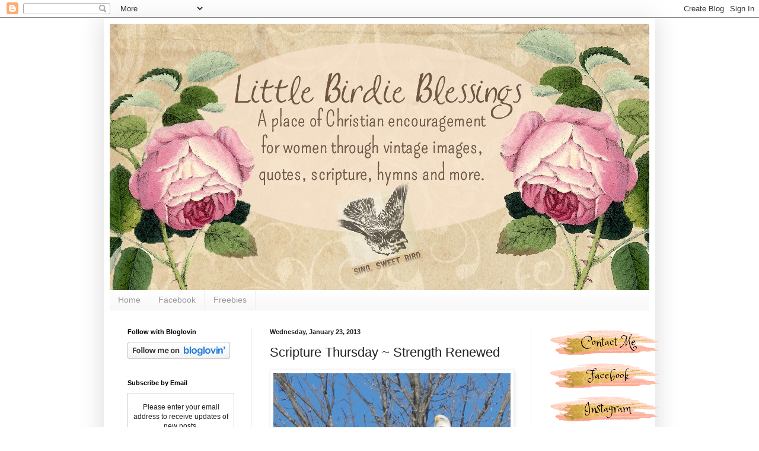

--- FILE ---
content_type: text/html; charset=UTF-8
request_url: https://littlebirdieblessings.blogspot.com/2013/01/scripture-thursday-strength-renewed.html?showComment=1359018990211
body_size: 28860
content:
<!DOCTYPE html>
<html class='v2' dir='ltr' lang='en'>
<head>
<link href='https://www.blogger.com/static/v1/widgets/335934321-css_bundle_v2.css' rel='stylesheet' type='text/css'/>
<meta content='width=1100' name='viewport'/>
<meta content='text/html; charset=UTF-8' http-equiv='Content-Type'/>
<meta content='blogger' name='generator'/>
<link href='https://littlebirdieblessings.blogspot.com/favicon.ico' rel='icon' type='image/x-icon'/>
<link href='http://littlebirdieblessings.blogspot.com/2013/01/scripture-thursday-strength-renewed.html' rel='canonical'/>
<link rel="alternate" type="application/atom+xml" title="Little Birdie Blessings  - Atom" href="https://littlebirdieblessings.blogspot.com/feeds/posts/default" />
<link rel="alternate" type="application/rss+xml" title="Little Birdie Blessings  - RSS" href="https://littlebirdieblessings.blogspot.com/feeds/posts/default?alt=rss" />
<link rel="service.post" type="application/atom+xml" title="Little Birdie Blessings  - Atom" href="https://www.blogger.com/feeds/2465855895300426865/posts/default" />

<link rel="alternate" type="application/atom+xml" title="Little Birdie Blessings  - Atom" href="https://littlebirdieblessings.blogspot.com/feeds/7375864770918119206/comments/default" />
<!--Can't find substitution for tag [blog.ieCssRetrofitLinks]-->
<link href='https://blogger.googleusercontent.com/img/b/R29vZ2xl/AVvXsEis-WH3XbrlMvXTHpebEwRX3Y4Y-wtMLcbF5-vcvq62cf4sggGTW2qizSSlTK4xp_DHfVJwJ8H_YSnBXwh7VeCtPB41un-vVZU0Dip17mRsYOeSJu0JdmIz73jxm8OXF_Dn68gA2BLkSDE/s400/3+Eagle.jpg' rel='image_src'/>
<meta content='http://littlebirdieblessings.blogspot.com/2013/01/scripture-thursday-strength-renewed.html' property='og:url'/>
<meta content='Scripture Thursday ~  Strength Renewed' property='og:title'/>
<meta content='Christian encouragement blog for women with Scripture, free Vintage images,Verses, &amp; Hymns.' property='og:description'/>
<meta content='https://blogger.googleusercontent.com/img/b/R29vZ2xl/AVvXsEis-WH3XbrlMvXTHpebEwRX3Y4Y-wtMLcbF5-vcvq62cf4sggGTW2qizSSlTK4xp_DHfVJwJ8H_YSnBXwh7VeCtPB41un-vVZU0Dip17mRsYOeSJu0JdmIz73jxm8OXF_Dn68gA2BLkSDE/w1200-h630-p-k-no-nu/3+Eagle.jpg' property='og:image'/>
<title>Little Birdie Blessings : Scripture Thursday ~  Strength Renewed</title>
<style id='page-skin-1' type='text/css'><!--
/*
-----------------------------------------------
Blogger Template Style
Name:     Simple
Designer: Blogger
URL:      www.blogger.com
----------------------------------------------- */
/* Content
----------------------------------------------- */
body {
font: normal normal 12px Arial, Tahoma, Helvetica, FreeSans, sans-serif;
color: #222222;
background: #ffffff none repeat scroll top left;
padding: 0 40px 40px 40px;
}
html body .region-inner {
min-width: 0;
max-width: 100%;
width: auto;
}
h2 {
font-size: 22px;
}
a:link {
text-decoration:none;
color: #cc6611;
}
a:visited {
text-decoration:none;
color: #888888;
}
a:hover {
text-decoration:underline;
color: #ff9900;
}
.body-fauxcolumn-outer .fauxcolumn-inner {
background: transparent url(https://resources.blogblog.com/blogblog/data/1kt/simple/body_gradient_tile_light.png) repeat scroll top left;
_background-image: none;
}
.body-fauxcolumn-outer .cap-top {
position: absolute;
z-index: 1;
height: 400px;
width: 100%;
}
.body-fauxcolumn-outer .cap-top .cap-left {
width: 100%;
background: transparent url(https://resources.blogblog.com/blogblog/data/1kt/simple/gradients_light.png) repeat-x scroll top left;
_background-image: none;
}
.content-outer {
-moz-box-shadow: 0 0 40px rgba(0, 0, 0, .15);
-webkit-box-shadow: 0 0 5px rgba(0, 0, 0, .15);
-goog-ms-box-shadow: 0 0 10px #333333;
box-shadow: 0 0 40px rgba(0, 0, 0, .15);
margin-bottom: 1px;
}
.content-inner {
padding: 10px 10px;
}
.content-inner {
background-color: #ffffff;
}
/* Header
----------------------------------------------- */
.header-outer {
background: #5b4b33 url(https://resources.blogblog.com/blogblog/data/1kt/simple/gradients_light.png) repeat-x scroll 0 -400px;
_background-image: none;
}
.Header h1 {
font: normal normal 60px Arial, Tahoma, Helvetica, FreeSans, sans-serif;
color: #ffffff;
text-shadow: 1px 2px 3px rgba(0, 0, 0, .2);
}
.Header h1 a {
color: #ffffff;
}
.Header .description {
font-size: 140%;
color: #ffffff;
}
.header-inner .Header .titlewrapper {
padding: 22px 30px;
}
.header-inner .Header .descriptionwrapper {
padding: 0 30px;
}
/* Tabs
----------------------------------------------- */
.tabs-inner .section:first-child {
border-top: 0 solid #eeeeee;
}
.tabs-inner .section:first-child ul {
margin-top: -0;
border-top: 0 solid #eeeeee;
border-left: 0 solid #eeeeee;
border-right: 0 solid #eeeeee;
}
.tabs-inner .widget ul {
background: #f5f5f5 url(https://resources.blogblog.com/blogblog/data/1kt/simple/gradients_light.png) repeat-x scroll 0 -800px;
_background-image: none;
border-bottom: 1px solid #eeeeee;
margin-top: 0;
margin-left: -30px;
margin-right: -30px;
}
.tabs-inner .widget li a {
display: inline-block;
padding: .6em 1em;
font: normal normal 14px Arial, Tahoma, Helvetica, FreeSans, sans-serif;
color: #999999;
border-left: 1px solid #ffffff;
border-right: 1px solid #eeeeee;
}
.tabs-inner .widget li:first-child a {
border-left: none;
}
.tabs-inner .widget li.selected a, .tabs-inner .widget li a:hover {
color: #000000;
background-color: #eeeeee;
text-decoration: none;
}
/* Columns
----------------------------------------------- */
.main-outer {
border-top: 0 solid #eeeeee;
}
.fauxcolumn-left-outer .fauxcolumn-inner {
border-right: 1px solid #eeeeee;
}
.fauxcolumn-right-outer .fauxcolumn-inner {
border-left: 1px solid #eeeeee;
}
/* Headings
----------------------------------------------- */
div.widget > h2,
div.widget h2.title {
margin: 0 0 1em 0;
font: normal bold 11px Arial, Tahoma, Helvetica, FreeSans, sans-serif;
color: #000000;
}
/* Widgets
----------------------------------------------- */
.widget .zippy {
color: #999999;
text-shadow: 2px 2px 1px rgba(0, 0, 0, .1);
}
.widget .popular-posts ul {
list-style: none;
}
/* Posts
----------------------------------------------- */
h2.date-header {
font: normal bold 11px Arial, Tahoma, Helvetica, FreeSans, sans-serif;
}
.date-header span {
background-color: transparent;
color: #222222;
padding: inherit;
letter-spacing: inherit;
margin: inherit;
}
.main-inner {
padding-top: 30px;
padding-bottom: 30px;
}
.main-inner .column-center-inner {
padding: 0 15px;
}
.main-inner .column-center-inner .section {
margin: 0 15px;
}
.post {
margin: 0 0 25px 0;
}
h3.post-title, .comments h4 {
font: normal normal 22px Arial, Tahoma, Helvetica, FreeSans, sans-serif;
margin: .75em 0 0;
}
.post-body {
font-size: 110%;
line-height: 1.4;
position: relative;
}
.post-body img, .post-body .tr-caption-container, .Profile img, .Image img,
.BlogList .item-thumbnail img {
padding: 2px;
background: #ffffff;
border: 1px solid #eeeeee;
-moz-box-shadow: 1px 1px 5px rgba(0, 0, 0, .1);
-webkit-box-shadow: 1px 1px 5px rgba(0, 0, 0, .1);
box-shadow: 1px 1px 5px rgba(0, 0, 0, .1);
}
.post-body img, .post-body .tr-caption-container {
padding: 5px;
}
.post-body .tr-caption-container {
color: #222222;
}
.post-body .tr-caption-container img {
padding: 0;
background: transparent;
border: none;
-moz-box-shadow: 0 0 0 rgba(0, 0, 0, .1);
-webkit-box-shadow: 0 0 0 rgba(0, 0, 0, .1);
box-shadow: 0 0 0 rgba(0, 0, 0, .1);
}
.post-header {
margin: 0 0 1.5em;
line-height: 1.6;
font-size: 90%;
}
.post-footer {
margin: 20px -2px 0;
padding: 5px 10px;
color: #666666;
background-color: #f9f9f9;
border-bottom: 1px solid #eeeeee;
line-height: 1.6;
font-size: 90%;
}
#comments .comment-author {
padding-top: 1.5em;
border-top: 1px solid #eeeeee;
background-position: 0 1.5em;
}
#comments .comment-author:first-child {
padding-top: 0;
border-top: none;
}
.avatar-image-container {
margin: .2em 0 0;
}
#comments .avatar-image-container img {
border: 1px solid #eeeeee;
}
/* Comments
----------------------------------------------- */
.comments .comments-content .icon.blog-author {
background-repeat: no-repeat;
background-image: url([data-uri]);
}
.comments .comments-content .loadmore a {
border-top: 1px solid #999999;
border-bottom: 1px solid #999999;
}
.comments .comment-thread.inline-thread {
background-color: #f9f9f9;
}
.comments .continue {
border-top: 2px solid #999999;
}
/* Accents
---------------------------------------------- */
.section-columns td.columns-cell {
border-left: 1px solid #eeeeee;
}
.blog-pager {
background: transparent none no-repeat scroll top center;
}
.blog-pager-older-link, .home-link,
.blog-pager-newer-link {
background-color: #ffffff;
padding: 5px;
}
.footer-outer {
border-top: 0 dashed #bbbbbb;
}
/* Mobile
----------------------------------------------- */
body.mobile  {
background-size: auto;
}
.mobile .body-fauxcolumn-outer {
background: transparent none repeat scroll top left;
}
.mobile .body-fauxcolumn-outer .cap-top {
background-size: 100% auto;
}
.mobile .content-outer {
-webkit-box-shadow: 0 0 3px rgba(0, 0, 0, .15);
box-shadow: 0 0 3px rgba(0, 0, 0, .15);
}
.mobile .tabs-inner .widget ul {
margin-left: 0;
margin-right: 0;
}
.mobile .post {
margin: 0;
}
.mobile .main-inner .column-center-inner .section {
margin: 0;
}
.mobile .date-header span {
padding: 0.1em 10px;
margin: 0 -10px;
}
.mobile h3.post-title {
margin: 0;
}
.mobile .blog-pager {
background: transparent none no-repeat scroll top center;
}
.mobile .footer-outer {
border-top: none;
}
.mobile .main-inner, .mobile .footer-inner {
background-color: #ffffff;
}
.mobile-index-contents {
color: #222222;
}
.mobile-link-button {
background-color: #cc6611;
}
.mobile-link-button a:link, .mobile-link-button a:visited {
color: #ffffff;
}
.mobile .tabs-inner .section:first-child {
border-top: none;
}
.mobile .tabs-inner .PageList .widget-content {
background-color: #eeeeee;
color: #000000;
border-top: 1px solid #eeeeee;
border-bottom: 1px solid #eeeeee;
}
.mobile .tabs-inner .PageList .widget-content .pagelist-arrow {
border-left: 1px solid #eeeeee;
}

--></style>
<style id='template-skin-1' type='text/css'><!--
body {
min-width: 930px;
}
.content-outer, .content-fauxcolumn-outer, .region-inner {
min-width: 930px;
max-width: 930px;
_width: 930px;
}
.main-inner .columns {
padding-left: 240px;
padding-right: 200px;
}
.main-inner .fauxcolumn-center-outer {
left: 240px;
right: 200px;
/* IE6 does not respect left and right together */
_width: expression(this.parentNode.offsetWidth -
parseInt("240px") -
parseInt("200px") + 'px');
}
.main-inner .fauxcolumn-left-outer {
width: 240px;
}
.main-inner .fauxcolumn-right-outer {
width: 200px;
}
.main-inner .column-left-outer {
width: 240px;
right: 100%;
margin-left: -240px;
}
.main-inner .column-right-outer {
width: 200px;
margin-right: -200px;
}
#layout {
min-width: 0;
}
#layout .content-outer {
min-width: 0;
width: 800px;
}
#layout .region-inner {
min-width: 0;
width: auto;
}
body#layout div.add_widget {
padding: 8px;
}
body#layout div.add_widget a {
margin-left: 32px;
}
--></style>
<script type='text/javascript'>
        (function(i,s,o,g,r,a,m){i['GoogleAnalyticsObject']=r;i[r]=i[r]||function(){
        (i[r].q=i[r].q||[]).push(arguments)},i[r].l=1*new Date();a=s.createElement(o),
        m=s.getElementsByTagName(o)[0];a.async=1;a.src=g;m.parentNode.insertBefore(a,m)
        })(window,document,'script','https://www.google-analytics.com/analytics.js','ga');
        ga('create', 'UA-6953228-2', 'auto', 'blogger');
        ga('blogger.send', 'pageview');
      </script>
<link href='https://www.blogger.com/dyn-css/authorization.css?targetBlogID=2465855895300426865&amp;zx=706e6d70-219b-4751-b761-2babdbbcc15f' media='none' onload='if(media!=&#39;all&#39;)media=&#39;all&#39;' rel='stylesheet'/><noscript><link href='https://www.blogger.com/dyn-css/authorization.css?targetBlogID=2465855895300426865&amp;zx=706e6d70-219b-4751-b761-2babdbbcc15f' rel='stylesheet'/></noscript>
<meta name='google-adsense-platform-account' content='ca-host-pub-1556223355139109'/>
<meta name='google-adsense-platform-domain' content='blogspot.com'/>

</head>
<body class='loading variant-bold'>
<div class='navbar section' id='navbar' name='Navbar'><div class='widget Navbar' data-version='1' id='Navbar1'><script type="text/javascript">
    function setAttributeOnload(object, attribute, val) {
      if(window.addEventListener) {
        window.addEventListener('load',
          function(){ object[attribute] = val; }, false);
      } else {
        window.attachEvent('onload', function(){ object[attribute] = val; });
      }
    }
  </script>
<div id="navbar-iframe-container"></div>
<script type="text/javascript" src="https://apis.google.com/js/platform.js"></script>
<script type="text/javascript">
      gapi.load("gapi.iframes:gapi.iframes.style.bubble", function() {
        if (gapi.iframes && gapi.iframes.getContext) {
          gapi.iframes.getContext().openChild({
              url: 'https://www.blogger.com/navbar/2465855895300426865?po\x3d7375864770918119206\x26origin\x3dhttps://littlebirdieblessings.blogspot.com',
              where: document.getElementById("navbar-iframe-container"),
              id: "navbar-iframe"
          });
        }
      });
    </script><script type="text/javascript">
(function() {
var script = document.createElement('script');
script.type = 'text/javascript';
script.src = '//pagead2.googlesyndication.com/pagead/js/google_top_exp.js';
var head = document.getElementsByTagName('head')[0];
if (head) {
head.appendChild(script);
}})();
</script>
</div></div>
<div class='body-fauxcolumns'>
<div class='fauxcolumn-outer body-fauxcolumn-outer'>
<div class='cap-top'>
<div class='cap-left'></div>
<div class='cap-right'></div>
</div>
<div class='fauxborder-left'>
<div class='fauxborder-right'></div>
<div class='fauxcolumn-inner'>
</div>
</div>
<div class='cap-bottom'>
<div class='cap-left'></div>
<div class='cap-right'></div>
</div>
</div>
</div>
<div class='content'>
<div class='content-fauxcolumns'>
<div class='fauxcolumn-outer content-fauxcolumn-outer'>
<div class='cap-top'>
<div class='cap-left'></div>
<div class='cap-right'></div>
</div>
<div class='fauxborder-left'>
<div class='fauxborder-right'></div>
<div class='fauxcolumn-inner'>
</div>
</div>
<div class='cap-bottom'>
<div class='cap-left'></div>
<div class='cap-right'></div>
</div>
</div>
</div>
<div class='content-outer'>
<div class='content-cap-top cap-top'>
<div class='cap-left'></div>
<div class='cap-right'></div>
</div>
<div class='fauxborder-left content-fauxborder-left'>
<div class='fauxborder-right content-fauxborder-right'></div>
<div class='content-inner'>
<header>
<div class='header-outer'>
<div class='header-cap-top cap-top'>
<div class='cap-left'></div>
<div class='cap-right'></div>
</div>
<div class='fauxborder-left header-fauxborder-left'>
<div class='fauxborder-right header-fauxborder-right'></div>
<div class='region-inner header-inner'>
<div class='header section' id='header' name='Header'><div class='widget Header' data-version='1' id='Header1'>
<div id='header-inner'>
<a href='https://littlebirdieblessings.blogspot.com/' style='display: block'>
<img alt='Little Birdie Blessings ' height='449px; ' id='Header1_headerimg' src='https://blogger.googleusercontent.com/img/b/R29vZ2xl/AVvXsEiZ88An5mXIn83Kf4wfe8ML6Mw3a4mIuyfekoMQTyMND4hNxn8ps-ifZX6jjk5jqYYsqTukcy2lYWhQNJinGJzj5Tzy0mhP-v_lHspA0YjMeSQD4DzPHchS9tUse2CkdywVay46m7yD1gU/s1600/lbb+blog+header+2aa.jpg' style='display: block' width='1023px; '/>
</a>
</div>
</div></div>
</div>
</div>
<div class='header-cap-bottom cap-bottom'>
<div class='cap-left'></div>
<div class='cap-right'></div>
</div>
</div>
</header>
<div class='tabs-outer'>
<div class='tabs-cap-top cap-top'>
<div class='cap-left'></div>
<div class='cap-right'></div>
</div>
<div class='fauxborder-left tabs-fauxborder-left'>
<div class='fauxborder-right tabs-fauxborder-right'></div>
<div class='region-inner tabs-inner'>
<div class='tabs section' id='crosscol' name='Cross-Column'><div class='widget PageList' data-version='1' id='PageList1'>
<h2>Pages</h2>
<div class='widget-content'>
<ul>
<li>
<a href='https://littlebirdieblessings.blogspot.com/'>Home</a>
</li>
<li>
<a href='https://www.facebook.com/pages/Little-Birdie-Blessings/205330916144644?ref=hl'>Facebook</a>
</li>
<li>
<a href='https://littlebirdieblessings.blogspot.com/p/freebies.html'>Freebies</a>
</li>
</ul>
<div class='clear'></div>
</div>
</div></div>
<div class='tabs no-items section' id='crosscol-overflow' name='Cross-Column 2'></div>
</div>
</div>
<div class='tabs-cap-bottom cap-bottom'>
<div class='cap-left'></div>
<div class='cap-right'></div>
</div>
</div>
<div class='main-outer'>
<div class='main-cap-top cap-top'>
<div class='cap-left'></div>
<div class='cap-right'></div>
</div>
<div class='fauxborder-left main-fauxborder-left'>
<div class='fauxborder-right main-fauxborder-right'></div>
<div class='region-inner main-inner'>
<div class='columns fauxcolumns'>
<div class='fauxcolumn-outer fauxcolumn-center-outer'>
<div class='cap-top'>
<div class='cap-left'></div>
<div class='cap-right'></div>
</div>
<div class='fauxborder-left'>
<div class='fauxborder-right'></div>
<div class='fauxcolumn-inner'>
</div>
</div>
<div class='cap-bottom'>
<div class='cap-left'></div>
<div class='cap-right'></div>
</div>
</div>
<div class='fauxcolumn-outer fauxcolumn-left-outer'>
<div class='cap-top'>
<div class='cap-left'></div>
<div class='cap-right'></div>
</div>
<div class='fauxborder-left'>
<div class='fauxborder-right'></div>
<div class='fauxcolumn-inner'>
</div>
</div>
<div class='cap-bottom'>
<div class='cap-left'></div>
<div class='cap-right'></div>
</div>
</div>
<div class='fauxcolumn-outer fauxcolumn-right-outer'>
<div class='cap-top'>
<div class='cap-left'></div>
<div class='cap-right'></div>
</div>
<div class='fauxborder-left'>
<div class='fauxborder-right'></div>
<div class='fauxcolumn-inner'>
</div>
</div>
<div class='cap-bottom'>
<div class='cap-left'></div>
<div class='cap-right'></div>
</div>
</div>
<!-- corrects IE6 width calculation -->
<div class='columns-inner'>
<div class='column-center-outer'>
<div class='column-center-inner'>
<div class='main section' id='main' name='Main'><div class='widget Blog' data-version='1' id='Blog1'>
<div class='blog-posts hfeed'>

          <div class="date-outer">
        
<h2 class='date-header'><span>Wednesday, January 23, 2013</span></h2>

          <div class="date-posts">
        
<div class='post-outer'>
<div class='post hentry uncustomized-post-template' itemprop='blogPost' itemscope='itemscope' itemtype='http://schema.org/BlogPosting'>
<meta content='https://blogger.googleusercontent.com/img/b/R29vZ2xl/AVvXsEis-WH3XbrlMvXTHpebEwRX3Y4Y-wtMLcbF5-vcvq62cf4sggGTW2qizSSlTK4xp_DHfVJwJ8H_YSnBXwh7VeCtPB41un-vVZU0Dip17mRsYOeSJu0JdmIz73jxm8OXF_Dn68gA2BLkSDE/s400/3+Eagle.jpg' itemprop='image_url'/>
<meta content='2465855895300426865' itemprop='blogId'/>
<meta content='7375864770918119206' itemprop='postId'/>
<a name='7375864770918119206'></a>
<h3 class='post-title entry-title' itemprop='name'>
Scripture Thursday ~  Strength Renewed
</h3>
<div class='post-header'>
<div class='post-header-line-1'></div>
</div>
<div class='post-body entry-content' id='post-body-7375864770918119206' itemprop='description articleBody'>
<table align="center" cellpadding="0" cellspacing="0" class="tr-caption-container" style="margin-left: auto; margin-right: auto; text-align: center;"><tbody>
<tr><td style="text-align: center;"><a href="http://ahavenforvee.blogspot.com/2013/01/bald-eagle.html" style="margin-left: auto; margin-right: auto;" target="_blank"><img border="0" height="300" src="https://blogger.googleusercontent.com/img/b/R29vZ2xl/AVvXsEis-WH3XbrlMvXTHpebEwRX3Y4Y-wtMLcbF5-vcvq62cf4sggGTW2qizSSlTK4xp_DHfVJwJ8H_YSnBXwh7VeCtPB41un-vVZU0Dip17mRsYOeSJu0JdmIz73jxm8OXF_Dn68gA2BLkSDE/s400/3+Eagle.jpg" style="margin-left: auto; margin-right: auto;" width="400" /></a></td></tr>
<tr><td class="tr-caption" style="text-align: center;">Compliments of <a href="http://ahavenforvee.blogspot.com/2013/01/bald-eagle.html" target="_blank">A Haven for Vee</a></td></tr>
</tbody></table>
<div class="separator" style="clear: both; text-align: center;">
<a href="https://blogger.googleusercontent.com/img/b/R29vZ2xl/AVvXsEis-WH3XbrlMvXTHpebEwRX3Y4Y-wtMLcbF5-vcvq62cf4sggGTW2qizSSlTK4xp_DHfVJwJ8H_YSnBXwh7VeCtPB41un-vVZU0Dip17mRsYOeSJu0JdmIz73jxm8OXF_Dn68gA2BLkSDE/s1600/3+Eagle.jpg" imageanchor="1" style="margin-left: 1em; margin-right: 1em;"><br /></a></div>
<div style="text-align: center;">
<span style="font-family: Verdana,sans-serif;"><i><b>But they that wait upon the LORD<br />shall renew their strength;<br />they shall mount up with wings as eagles;<br />they shall run, and not be weary;<br />and they shall walk, and not faint.</b></i><br />Isaiah 40:31</span><br />
<div style="text-align: left;">
<div style="text-align: left;">
<span style="font-family: Verdana,sans-serif;"><br />Have you ever longed to be recharged? </span><br />
<span style="font-family: Verdana,sans-serif;"></span><br />
<span style="font-family: Verdana,sans-serif;">We&#8217;re promised in God&#8217;s word if we're waiting, and trusting in Him; He will renew our strength. </span><br />
<span style="font-family: Verdana,sans-serif;"></span><br />
<span style="font-family: Verdana,sans-serif;">God
 compares the renewed strength to wings of eagles. The Eagle is one of 
the strongest birds in the world. They have a wingspan of 5-7 feet, can 
expand and contract their wings and appear to be flying effortlessly, 
even in hurricane force winds.</span><br />
<br />
<br />
<table align="center" cellpadding="0" cellspacing="0" class="tr-caption-container" style="margin-left: auto; margin-right: auto; text-align: center;"><tbody>
<tr><td style="text-align: center;"><a href="https://blogger.googleusercontent.com/img/b/R29vZ2xl/AVvXsEhCs0VcXQypMpHsZ_-eO-iLbVKhG8QQE2yafWmjWICNQmRY2k8ZK4M0woCQd6v3ZLvYjA4th0cOuG0r8UaJtJTJ7ViXNXihokj84KJjSeEmswgQ0Gr6uDSU1JqW1OY3_GvkhqpGqBr1UoY/s1600/lbb+scripture+thursday+isaiah+40.jpg" imageanchor="1" style="margin-left: auto; margin-right: auto;"><img border="0" height="260" src="https://blogger.googleusercontent.com/img/b/R29vZ2xl/AVvXsEhCs0VcXQypMpHsZ_-eO-iLbVKhG8QQE2yafWmjWICNQmRY2k8ZK4M0woCQd6v3ZLvYjA4th0cOuG0r8UaJtJTJ7ViXNXihokj84KJjSeEmswgQ0Gr6uDSU1JqW1OY3_GvkhqpGqBr1UoY/s400/lbb+scripture+thursday+isaiah+40.jpg" width="400" /></a></td></tr>
<tr><td class="tr-caption" style="text-align: center;">Scripture Graphic ~ Free for Personal Use or Sharing<br />
Click for larger size.</td></tr>
</tbody></table>
<div style="text-align: center;">
<br /></div>
<span style="font-family: Verdana,sans-serif;"></span><span style="font-family: Verdana,sans-serif;"><br /><br />We all in one way or another can 
relate to this verse; when you feel like you&#8217;re running on empty, when 
the storms of life hit you and you just can&#8217;t go on. </span><br />
<span style="font-family: Verdana,sans-serif;"></span><br />
<span style="font-family: Verdana,sans-serif;">God can become your power to renew, refresh, and recharge you. </span></div>
<span style="font-family: Verdana,sans-serif;"></span></div>
</div>
<table align="center" cellpadding="0" cellspacing="0" class="tr-caption-container" style="margin-left: auto; margin-right: auto; text-align: center;"><tbody>
<tr><td style="text-align: center;"><a href="http://ahavenforvee.blogspot.com/2013/01/isaiah-40.html" style="margin-left: auto; margin-right: auto;" target="_blank"><img border="0" height="303" src="https://blogger.googleusercontent.com/img/b/R29vZ2xl/AVvXsEiyfvRyLU18f0jU9gcC7ZuOY92BQGhYUIFldDRKSdQ-QCgBVZZvoSiCw3ToSX4b6qhkbTYauWCH6fJZ2e4WIlf4vXdDF6KZPvzYlSsDlvIiveZI_tnU5z4rLvNND7QYdGnWcPlQy6ABo3M/s400/Scripture+eagle.jpg" width="400" /></a></td></tr>
<tr><td class="tr-caption" style="text-align: center;">Compliments of <a href="http://ahavenforvee.blogspot.com/2013/01/isaiah-40.html" target="_blank">A Haven For Vee</a></td></tr>
</tbody></table>
<span style="font-family: Verdana,sans-serif;"><br />I have clung to this verse many times throughout my life and am so thankful for this promise. I encourage you to memorize this, hide God&#8217;s word in your heart and you&#8217;ll take it with you wherever you go.<br /><br />My friend Vee, who blogs at <a href="http://ahavenforvee.blogspot.com/" target="_blank"><b>A Haven For Vee</b></a> recently had the opportunity to photograph a bald eagle.&nbsp; You can read about her experience in two of her posts.<br /><br /><a href="http://ahavenforvee.blogspot.com/2013/01/bald-eagle.html" target="_blank">Bald Eagle ~ A Haven for Vee</a><br /><br /><a href="http://ahavenforvee.blogspot.com/2013/01/isaiah-40.html" target="_blank">Isaiah 40 ~ A Haven for Vee</a><br /><br />Thank you Vee for letting me use your amazing photos in today's Scripture Thursday.&nbsp; A perfect fit.<br /><br />Here is a scrapbook page I made some time ago featuring Isaiah 40:31, using stamps from <a href="http://www.ourdailybreaddesigns.com/index.php/" target="_blank">Our Daily Bread Designs</a>.&nbsp; </span><br />
<span style="font-family: Verdana,sans-serif;"><br /></span>
<div class="separator" style="clear: both; text-align: center;">
<a href="https://blogger.googleusercontent.com/img/b/R29vZ2xl/AVvXsEjTrFiNlHzOXC8P5XaXIlEaf3nx3TTaeaoSHMISKoNgIyBFhUlW3tN6P2dkNLdBkDHWkeG7wuxZivVapb1hx6LHYtcbADHs_ygZfvWF5e4wnjrGEcqU_8l4g7aZRxZtP11ZqENiuCWIOj4/s1600/lbb+isaiah+40+wm.jpg" imageanchor="1" style="margin-left: 1em; margin-right: 1em;"><img border="0" height="400" src="https://blogger.googleusercontent.com/img/b/R29vZ2xl/AVvXsEjTrFiNlHzOXC8P5XaXIlEaf3nx3TTaeaoSHMISKoNgIyBFhUlW3tN6P2dkNLdBkDHWkeG7wuxZivVapb1hx6LHYtcbADHs_ygZfvWF5e4wnjrGEcqU_8l4g7aZRxZtP11ZqENiuCWIOj4/s400/lbb+isaiah+40+wm.jpg" width="398" /></a></div>
<div style="text-align: center;">
<br /></div>
<span style="font-family: Verdana,sans-serif;"></span><span style="font-family: Verdana,sans-serif;"></span><br />
<span style="font-family: Verdana,sans-serif;"></span><span style="font-family: Verdana,sans-serif;">I found some lyrics to a hymn I'd never heard of.&nbsp; <br />Written by R. Deane Postlethwaite.&nbsp;&nbsp; It seems to go well with today's theme.&nbsp; </span><br />
<div style="text-align: center;">
<br /></div>
<div style="text-align: center;">
<span style="font-family: Verdana,sans-serif;"></span><span style="font-family: Verdana,sans-serif;"></span><i><span style="font-family: Verdana,sans-serif;">The care the eagle gives her young, safe in her lofty nest,</span><br /><span style="font-family: Verdana,sans-serif;">is like the tender love of God for us made manifest.</span><br /><span style="font-family: Verdana,sans-serif;"></span><br /><span style="font-family: Verdana,sans-serif;">As when the time to venture comes, she stirs them out to flight,</span><br /><span style="font-family: Verdana,sans-serif;">so we are pressed to boldly try, to strive for daring height.</span><br /><span style="font-family: Verdana,sans-serif;"></span><br /><span style="font-family: Verdana,sans-serif;">And if we flutter helplessly, as fledgling eagles fall,</span><br /><span style="font-family: Verdana,sans-serif;">beneath us lift God's mighty wings to bear us, one and all.</span></i></div>
<br />
<span style="font-family: Verdana,sans-serif;"><span style="font-family: Verdana,sans-serif;">Thanks for stopping by today.&nbsp; I hope this post has been an encouragement to you.&nbsp;&nbsp; <br /><br />This post is linked to: <!--[if gte mso 9]><xml>
 <o:OfficeDocumentSettings>
  <o:AllowPNG/>
 </o:OfficeDocumentSettings>
</xml><![endif]--></span></span><br />
<span style="font-family: Verdana,sans-serif;"><span style="font-family: Verdana,sans-serif;"><!--[if gte mso 9]><xml>
 <w:WordDocument>
  <w:View>Normal</w:View>
  <w:Zoom>0</w:Zoom>
  <w:TrackMoves/>
  <w:TrackFormatting/>
  <w:PunctuationKerning/>
  <w:ValidateAgainstSchemas/>
  <w:SaveIfXMLInvalid>false</w:SaveIfXMLInvalid>
  <w:IgnoreMixedContent>false</w:IgnoreMixedContent>
  <w:AlwaysShowPlaceholderText>false</w:AlwaysShowPlaceholderText>
  <w:DoNotPromoteQF/>
  <w:LidThemeOther>EN-US</w:LidThemeOther>
  <w:LidThemeAsian>X-NONE</w:LidThemeAsian>
  <w:LidThemeComplexScript>X-NONE</w:LidThemeComplexScript>
  <w:Compatibility>
   <w:BreakWrappedTables/>
   <w:SnapToGridInCell/>
   <w:WrapTextWithPunct/>
   <w:UseAsianBreakRules/>
   <w:DontGrowAutofit/>
   <w:SplitPgBreakAndParaMark/>
   <w:EnableOpenTypeKerning/>
   <w:DontFlipMirrorIndents/>
   <w:OverrideTableStyleHps/>
  </w:Compatibility>
  <m:mathPr>
   <m:mathFont m:val="Cambria Math"/>
   <m:brkBin m:val="before"/>
   <m:brkBinSub m:val="&#45;-"/>
   <m:smallFrac m:val="off"/>
   <m:dispDef/>
   <m:lMargin m:val="0"/>
   <m:rMargin m:val="0"/>
   <m:defJc m:val="centerGroup"/>
   <m:wrapIndent m:val="1440"/>
   <m:intLim m:val="subSup"/>
   <m:naryLim m:val="undOvr"/>
  </m:mathPr></w:WordDocument>
</xml><![endif]--><!--[if gte mso 9]><xml>
 <w:LatentStyles DefLockedState="false" DefUnhideWhenUsed="true"
  DefSemiHidden="true" DefQFormat="false" DefPriority="99"
  LatentStyleCount="267">
  <w:LsdException Locked="false" Priority="0" SemiHidden="false"
   UnhideWhenUsed="false" QFormat="true" Name="Normal"/>
  <w:LsdException Locked="false" Priority="9" SemiHidden="false"
   UnhideWhenUsed="false" QFormat="true" Name="heading 1"/>
  <w:LsdException Locked="false" Priority="9" QFormat="true" Name="heading 2"/>
  <w:LsdException Locked="false" Priority="9" QFormat="true" Name="heading 3"/>
  <w:LsdException Locked="false" Priority="9" QFormat="true" Name="heading 4"/>
  <w:LsdException Locked="false" Priority="9" QFormat="true" Name="heading 5"/>
  <w:LsdException Locked="false" Priority="9" QFormat="true" Name="heading 6"/>
  <w:LsdException Locked="false" Priority="9" QFormat="true" Name="heading 7"/>
  <w:LsdException Locked="false" Priority="9" QFormat="true" Name="heading 8"/>
  <w:LsdException Locked="false" Priority="9" QFormat="true" Name="heading 9"/>
  <w:LsdException Locked="false" Priority="39" Name="toc 1"/>
  <w:LsdException Locked="false" Priority="39" Name="toc 2"/>
  <w:LsdException Locked="false" Priority="39" Name="toc 3"/>
  <w:LsdException Locked="false" Priority="39" Name="toc 4"/>
  <w:LsdException Locked="false" Priority="39" Name="toc 5"/>
  <w:LsdException Locked="false" Priority="39" Name="toc 6"/>
  <w:LsdException Locked="false" Priority="39" Name="toc 7"/>
  <w:LsdException Locked="false" Priority="39" Name="toc 8"/>
  <w:LsdException Locked="false" Priority="39" Name="toc 9"/>
  <w:LsdException Locked="false" Priority="35" QFormat="true" Name="caption"/>
  <w:LsdException Locked="false" Priority="10" SemiHidden="false"
   UnhideWhenUsed="false" QFormat="true" Name="Title"/>
  <w:LsdException Locked="false" Priority="1" Name="Default Paragraph Font"/>
  <w:LsdException Locked="false" Priority="11" SemiHidden="false"
   UnhideWhenUsed="false" QFormat="true" Name="Subtitle"/>
  <w:LsdException Locked="false" Priority="22" SemiHidden="false"
   UnhideWhenUsed="false" QFormat="true" Name="Strong"/>
  <w:LsdException Locked="false" Priority="20" SemiHidden="false"
   UnhideWhenUsed="false" QFormat="true" Name="Emphasis"/>
  <w:LsdException Locked="false" Priority="59" SemiHidden="false"
   UnhideWhenUsed="false" Name="Table Grid"/>
  <w:LsdException Locked="false" UnhideWhenUsed="false" Name="Placeholder Text"/>
  <w:LsdException Locked="false" Priority="1" SemiHidden="false"
   UnhideWhenUsed="false" QFormat="true" Name="No Spacing"/>
  <w:LsdException Locked="false" Priority="60" SemiHidden="false"
   UnhideWhenUsed="false" Name="Light Shading"/>
  <w:LsdException Locked="false" Priority="61" SemiHidden="false"
   UnhideWhenUsed="false" Name="Light List"/>
  <w:LsdException Locked="false" Priority="62" SemiHidden="false"
   UnhideWhenUsed="false" Name="Light Grid"/>
  <w:LsdException Locked="false" Priority="63" SemiHidden="false"
   UnhideWhenUsed="false" Name="Medium Shading 1"/>
  <w:LsdException Locked="false" Priority="64" SemiHidden="false"
   UnhideWhenUsed="false" Name="Medium Shading 2"/>
  <w:LsdException Locked="false" Priority="65" SemiHidden="false"
   UnhideWhenUsed="false" Name="Medium List 1"/>
  <w:LsdException Locked="false" Priority="66" SemiHidden="false"
   UnhideWhenUsed="false" Name="Medium List 2"/>
  <w:LsdException Locked="false" Priority="67" SemiHidden="false"
   UnhideWhenUsed="false" Name="Medium Grid 1"/>
  <w:LsdException Locked="false" Priority="68" SemiHidden="false"
   UnhideWhenUsed="false" Name="Medium Grid 2"/>
  <w:LsdException Locked="false" Priority="69" SemiHidden="false"
   UnhideWhenUsed="false" Name="Medium Grid 3"/>
  <w:LsdException Locked="false" Priority="70" SemiHidden="false"
   UnhideWhenUsed="false" Name="Dark List"/>
  <w:LsdException Locked="false" Priority="71" SemiHidden="false"
   UnhideWhenUsed="false" Name="Colorful Shading"/>
  <w:LsdException Locked="false" Priority="72" SemiHidden="false"
   UnhideWhenUsed="false" Name="Colorful List"/>
  <w:LsdException Locked="false" Priority="73" SemiHidden="false"
   UnhideWhenUsed="false" Name="Colorful Grid"/>
  <w:LsdException Locked="false" Priority="60" SemiHidden="false"
   UnhideWhenUsed="false" Name="Light Shading Accent 1"/>
  <w:LsdException Locked="false" Priority="61" SemiHidden="false"
   UnhideWhenUsed="false" Name="Light List Accent 1"/>
  <w:LsdException Locked="false" Priority="62" SemiHidden="false"
   UnhideWhenUsed="false" Name="Light Grid Accent 1"/>
  <w:LsdException Locked="false" Priority="63" SemiHidden="false"
   UnhideWhenUsed="false" Name="Medium Shading 1 Accent 1"/>
  <w:LsdException Locked="false" Priority="64" SemiHidden="false"
   UnhideWhenUsed="false" Name="Medium Shading 2 Accent 1"/>
  <w:LsdException Locked="false" Priority="65" SemiHidden="false"
   UnhideWhenUsed="false" Name="Medium List 1 Accent 1"/>
  <w:LsdException Locked="false" UnhideWhenUsed="false" Name="Revision"/>
  <w:LsdException Locked="false" Priority="34" SemiHidden="false"
   UnhideWhenUsed="false" QFormat="true" Name="List Paragraph"/>
  <w:LsdException Locked="false" Priority="29" SemiHidden="false"
   UnhideWhenUsed="false" QFormat="true" Name="Quote"/>
  <w:LsdException Locked="false" Priority="30" SemiHidden="false"
   UnhideWhenUsed="false" QFormat="true" Name="Intense Quote"/>
  <w:LsdException Locked="false" Priority="66" SemiHidden="false"
   UnhideWhenUsed="false" Name="Medium List 2 Accent 1"/>
  <w:LsdException Locked="false" Priority="67" SemiHidden="false"
   UnhideWhenUsed="false" Name="Medium Grid 1 Accent 1"/>
  <w:LsdException Locked="false" Priority="68" SemiHidden="false"
   UnhideWhenUsed="false" Name="Medium Grid 2 Accent 1"/>
  <w:LsdException Locked="false" Priority="69" SemiHidden="false"
   UnhideWhenUsed="false" Name="Medium Grid 3 Accent 1"/>
  <w:LsdException Locked="false" Priority="70" SemiHidden="false"
   UnhideWhenUsed="false" Name="Dark List Accent 1"/>
  <w:LsdException Locked="false" Priority="71" SemiHidden="false"
   UnhideWhenUsed="false" Name="Colorful Shading Accent 1"/>
  <w:LsdException Locked="false" Priority="72" SemiHidden="false"
   UnhideWhenUsed="false" Name="Colorful List Accent 1"/>
  <w:LsdException Locked="false" Priority="73" SemiHidden="false"
   UnhideWhenUsed="false" Name="Colorful Grid Accent 1"/>
  <w:LsdException Locked="false" Priority="60" SemiHidden="false"
   UnhideWhenUsed="false" Name="Light Shading Accent 2"/>
  <w:LsdException Locked="false" Priority="61" SemiHidden="false"
   UnhideWhenUsed="false" Name="Light List Accent 2"/>
  <w:LsdException Locked="false" Priority="62" SemiHidden="false"
   UnhideWhenUsed="false" Name="Light Grid Accent 2"/>
  <w:LsdException Locked="false" Priority="63" SemiHidden="false"
   UnhideWhenUsed="false" Name="Medium Shading 1 Accent 2"/>
  <w:LsdException Locked="false" Priority="64" SemiHidden="false"
   UnhideWhenUsed="false" Name="Medium Shading 2 Accent 2"/>
  <w:LsdException Locked="false" Priority="65" SemiHidden="false"
   UnhideWhenUsed="false" Name="Medium List 1 Accent 2"/>
  <w:LsdException Locked="false" Priority="66" SemiHidden="false"
   UnhideWhenUsed="false" Name="Medium List 2 Accent 2"/>
  <w:LsdException Locked="false" Priority="67" SemiHidden="false"
   UnhideWhenUsed="false" Name="Medium Grid 1 Accent 2"/>
  <w:LsdException Locked="false" Priority="68" SemiHidden="false"
   UnhideWhenUsed="false" Name="Medium Grid 2 Accent 2"/>
  <w:LsdException Locked="false" Priority="69" SemiHidden="false"
   UnhideWhenUsed="false" Name="Medium Grid 3 Accent 2"/>
  <w:LsdException Locked="false" Priority="70" SemiHidden="false"
   UnhideWhenUsed="false" Name="Dark List Accent 2"/>
  <w:LsdException Locked="false" Priority="71" SemiHidden="false"
   UnhideWhenUsed="false" Name="Colorful Shading Accent 2"/>
  <w:LsdException Locked="false" Priority="72" SemiHidden="false"
   UnhideWhenUsed="false" Name="Colorful List Accent 2"/>
  <w:LsdException Locked="false" Priority="73" SemiHidden="false"
   UnhideWhenUsed="false" Name="Colorful Grid Accent 2"/>
  <w:LsdException Locked="false" Priority="60" SemiHidden="false"
   UnhideWhenUsed="false" Name="Light Shading Accent 3"/>
  <w:LsdException Locked="false" Priority="61" SemiHidden="false"
   UnhideWhenUsed="false" Name="Light List Accent 3"/>
  <w:LsdException Locked="false" Priority="62" SemiHidden="false"
   UnhideWhenUsed="false" Name="Light Grid Accent 3"/>
  <w:LsdException Locked="false" Priority="63" SemiHidden="false"
   UnhideWhenUsed="false" Name="Medium Shading 1 Accent 3"/>
  <w:LsdException Locked="false" Priority="64" SemiHidden="false"
   UnhideWhenUsed="false" Name="Medium Shading 2 Accent 3"/>
  <w:LsdException Locked="false" Priority="65" SemiHidden="false"
   UnhideWhenUsed="false" Name="Medium List 1 Accent 3"/>
  <w:LsdException Locked="false" Priority="66" SemiHidden="false"
   UnhideWhenUsed="false" Name="Medium List 2 Accent 3"/>
  <w:LsdException Locked="false" Priority="67" SemiHidden="false"
   UnhideWhenUsed="false" Name="Medium Grid 1 Accent 3"/>
  <w:LsdException Locked="false" Priority="68" SemiHidden="false"
   UnhideWhenUsed="false" Name="Medium Grid 2 Accent 3"/>
  <w:LsdException Locked="false" Priority="69" SemiHidden="false"
   UnhideWhenUsed="false" Name="Medium Grid 3 Accent 3"/>
  <w:LsdException Locked="false" Priority="70" SemiHidden="false"
   UnhideWhenUsed="false" Name="Dark List Accent 3"/>
  <w:LsdException Locked="false" Priority="71" SemiHidden="false"
   UnhideWhenUsed="false" Name="Colorful Shading Accent 3"/>
  <w:LsdException Locked="false" Priority="72" SemiHidden="false"
   UnhideWhenUsed="false" Name="Colorful List Accent 3"/>
  <w:LsdException Locked="false" Priority="73" SemiHidden="false"
   UnhideWhenUsed="false" Name="Colorful Grid Accent 3"/>
  <w:LsdException Locked="false" Priority="60" SemiHidden="false"
   UnhideWhenUsed="false" Name="Light Shading Accent 4"/>
  <w:LsdException Locked="false" Priority="61" SemiHidden="false"
   UnhideWhenUsed="false" Name="Light List Accent 4"/>
  <w:LsdException Locked="false" Priority="62" SemiHidden="false"
   UnhideWhenUsed="false" Name="Light Grid Accent 4"/>
  <w:LsdException Locked="false" Priority="63" SemiHidden="false"
   UnhideWhenUsed="false" Name="Medium Shading 1 Accent 4"/>
  <w:LsdException Locked="false" Priority="64" SemiHidden="false"
   UnhideWhenUsed="false" Name="Medium Shading 2 Accent 4"/>
  <w:LsdException Locked="false" Priority="65" SemiHidden="false"
   UnhideWhenUsed="false" Name="Medium List 1 Accent 4"/>
  <w:LsdException Locked="false" Priority="66" SemiHidden="false"
   UnhideWhenUsed="false" Name="Medium List 2 Accent 4"/>
  <w:LsdException Locked="false" Priority="67" SemiHidden="false"
   UnhideWhenUsed="false" Name="Medium Grid 1 Accent 4"/>
  <w:LsdException Locked="false" Priority="68" SemiHidden="false"
   UnhideWhenUsed="false" Name="Medium Grid 2 Accent 4"/>
  <w:LsdException Locked="false" Priority="69" SemiHidden="false"
   UnhideWhenUsed="false" Name="Medium Grid 3 Accent 4"/>
  <w:LsdException Locked="false" Priority="70" SemiHidden="false"
   UnhideWhenUsed="false" Name="Dark List Accent 4"/>
  <w:LsdException Locked="false" Priority="71" SemiHidden="false"
   UnhideWhenUsed="false" Name="Colorful Shading Accent 4"/>
  <w:LsdException Locked="false" Priority="72" SemiHidden="false"
   UnhideWhenUsed="false" Name="Colorful List Accent 4"/>
  <w:LsdException Locked="false" Priority="73" SemiHidden="false"
   UnhideWhenUsed="false" Name="Colorful Grid Accent 4"/>
  <w:LsdException Locked="false" Priority="60" SemiHidden="false"
   UnhideWhenUsed="false" Name="Light Shading Accent 5"/>
  <w:LsdException Locked="false" Priority="61" SemiHidden="false"
   UnhideWhenUsed="false" Name="Light List Accent 5"/>
  <w:LsdException Locked="false" Priority="62" SemiHidden="false"
   UnhideWhenUsed="false" Name="Light Grid Accent 5"/>
  <w:LsdException Locked="false" Priority="63" SemiHidden="false"
   UnhideWhenUsed="false" Name="Medium Shading 1 Accent 5"/>
  <w:LsdException Locked="false" Priority="64" SemiHidden="false"
   UnhideWhenUsed="false" Name="Medium Shading 2 Accent 5"/>
  <w:LsdException Locked="false" Priority="65" SemiHidden="false"
   UnhideWhenUsed="false" Name="Medium List 1 Accent 5"/>
  <w:LsdException Locked="false" Priority="66" SemiHidden="false"
   UnhideWhenUsed="false" Name="Medium List 2 Accent 5"/>
  <w:LsdException Locked="false" Priority="67" SemiHidden="false"
   UnhideWhenUsed="false" Name="Medium Grid 1 Accent 5"/>
  <w:LsdException Locked="false" Priority="68" SemiHidden="false"
   UnhideWhenUsed="false" Name="Medium Grid 2 Accent 5"/>
  <w:LsdException Locked="false" Priority="69" SemiHidden="false"
   UnhideWhenUsed="false" Name="Medium Grid 3 Accent 5"/>
  <w:LsdException Locked="false" Priority="70" SemiHidden="false"
   UnhideWhenUsed="false" Name="Dark List Accent 5"/>
  <w:LsdException Locked="false" Priority="71" SemiHidden="false"
   UnhideWhenUsed="false" Name="Colorful Shading Accent 5"/>
  <w:LsdException Locked="false" Priority="72" SemiHidden="false"
   UnhideWhenUsed="false" Name="Colorful List Accent 5"/>
  <w:LsdException Locked="false" Priority="73" SemiHidden="false"
   UnhideWhenUsed="false" Name="Colorful Grid Accent 5"/>
  <w:LsdException Locked="false" Priority="60" SemiHidden="false"
   UnhideWhenUsed="false" Name="Light Shading Accent 6"/>
  <w:LsdException Locked="false" Priority="61" SemiHidden="false"
   UnhideWhenUsed="false" Name="Light List Accent 6"/>
  <w:LsdException Locked="false" Priority="62" SemiHidden="false"
   UnhideWhenUsed="false" Name="Light Grid Accent 6"/>
  <w:LsdException Locked="false" Priority="63" SemiHidden="false"
   UnhideWhenUsed="false" Name="Medium Shading 1 Accent 6"/>
  <w:LsdException Locked="false" Priority="64" SemiHidden="false"
   UnhideWhenUsed="false" Name="Medium Shading 2 Accent 6"/>
  <w:LsdException Locked="false" Priority="65" SemiHidden="false"
   UnhideWhenUsed="false" Name="Medium List 1 Accent 6"/>
  <w:LsdException Locked="false" Priority="66" SemiHidden="false"
   UnhideWhenUsed="false" Name="Medium List 2 Accent 6"/>
  <w:LsdException Locked="false" Priority="67" SemiHidden="false"
   UnhideWhenUsed="false" Name="Medium Grid 1 Accent 6"/>
  <w:LsdException Locked="false" Priority="68" SemiHidden="false"
   UnhideWhenUsed="false" Name="Medium Grid 2 Accent 6"/>
  <w:LsdException Locked="false" Priority="69" SemiHidden="false"
   UnhideWhenUsed="false" Name="Medium Grid 3 Accent 6"/>
  <w:LsdException Locked="false" Priority="70" SemiHidden="false"
   UnhideWhenUsed="false" Name="Dark List Accent 6"/>
  <w:LsdException Locked="false" Priority="71" SemiHidden="false"
   UnhideWhenUsed="false" Name="Colorful Shading Accent 6"/>
  <w:LsdException Locked="false" Priority="72" SemiHidden="false"
   UnhideWhenUsed="false" Name="Colorful List Accent 6"/>
  <w:LsdException Locked="false" Priority="73" SemiHidden="false"
   UnhideWhenUsed="false" Name="Colorful Grid Accent 6"/>
  <w:LsdException Locked="false" Priority="19" SemiHidden="false"
   UnhideWhenUsed="false" QFormat="true" Name="Subtle Emphasis"/>
  <w:LsdException Locked="false" Priority="21" SemiHidden="false"
   UnhideWhenUsed="false" QFormat="true" Name="Intense Emphasis"/>
  <w:LsdException Locked="false" Priority="31" SemiHidden="false"
   UnhideWhenUsed="false" QFormat="true" Name="Subtle Reference"/>
  <w:LsdException Locked="false" Priority="32" SemiHidden="false"
   UnhideWhenUsed="false" QFormat="true" Name="Intense Reference"/>
  <w:LsdException Locked="false" Priority="33" SemiHidden="false"
   UnhideWhenUsed="false" QFormat="true" Name="Book Title"/>
  <w:LsdException Locked="false" Priority="37" Name="Bibliography"/>
  <w:LsdException Locked="false" Priority="39" QFormat="true" Name="TOC Heading"/>
 </w:LatentStyles>
</xml><![endif]--><!--[if gte mso 10]>
<style>
 /* Style Definitions */
 table.MsoNormalTable
 {mso-style-name:"Table Normal";
 mso-tstyle-rowband-size:0;
 mso-tstyle-colband-size:0;
 mso-style-noshow:yes;
 mso-style-priority:99;
 mso-style-parent:"";
 mso-padding-alt:0in 5.4pt 0in 5.4pt;
 mso-para-margin-top:0in;
 mso-para-margin-right:0in;
 mso-para-margin-bottom:10.0pt;
 mso-para-margin-left:0in;
 line-height:115%;
 mso-pagination:widow-orphan;
 font-size:11.0pt;
 font-family:"Calibri","sans-serif";
 mso-ascii-font-family:Calibri;
 mso-ascii-theme-font:minor-latin;
 mso-hansi-font-family:Calibri;
 mso-hansi-theme-font:minor-latin;
 mso-bidi-font-family:"Times New Roman";
 mso-bidi-theme-font:minor-bidi;}
</style>
<![endif]-->

</span></span><br />
<div class="MsoNormal">
<span style="font-family: Verdana,sans-serif;"><span style="font-family: Verdana,sans-serif;"><span class="text"><span style="font-family: &quot;Verdana&quot;,&quot;sans-serif&quot;;"><a href="http://walkingredeemed.org/blog/" target="_blank">Walking Redeemed</a>&nbsp;
<a href="http://christianmommyblogger.com/prayer-for-our-readers/" target="_blank">Fellowship Fridays, </a><span style="mso-spacerun: yes;">&nbsp;</span><a href="http://www.whatjoyismine.com/"><span style="color: black;">What Joy is Mine</span></a>,
<a href="http://www.oursimplecountrylife.com/">Hearts for Home Thursday</a>, <a href="http://www.deeprootsathome.com/">Encourage One Another</a>, <a href="http://wordartwednesday.blogspot.com/">Word Art Wednesday</a>,&nbsp; <a href="http://ourshelteringtree.blogspot.com/" target="_blank">A Sheltering Tree</a></span></span></span></span></div>
<span style="font-family: Verdana,sans-serif;"><span style="font-family: Verdana,sans-serif;">

</span></span><br /><span style="font-family: Verdana,sans-serif;"><span style="font-family: Verdana,sans-serif;"><br /></span></span><br />
<div class="separator" style="clear: both; text-align: center;">
<a href="https://blogger.googleusercontent.com/img/b/R29vZ2xl/AVvXsEjsrW8rHOC5xOasPVntaBjDvXUUaJZmRFmlB9q6OnXssfMFpE3_VF4QT9nJnugJGgEuiqBUVlIpQqaJKGUQP_GZeRk8OVfKUhDFVLVJfZLIbtyU4U4u-KQMqPXEmx3bKPPkAOmVFgz0Vh8/s1600/blog+divider4a.jpg" imageanchor="1" style="clear: left; float: left; margin-bottom: 1em; margin-right: 1em;"><img border="0" height="97" src="https://blogger.googleusercontent.com/img/b/R29vZ2xl/AVvXsEjsrW8rHOC5xOasPVntaBjDvXUUaJZmRFmlB9q6OnXssfMFpE3_VF4QT9nJnugJGgEuiqBUVlIpQqaJKGUQP_GZeRk8OVfKUhDFVLVJfZLIbtyU4U4u-KQMqPXEmx3bKPPkAOmVFgz0Vh8/s320/blog+divider4a.jpg" width="320" /></a></div>
<span style="font-family: Verdana,sans-serif;"></span><span style="font-family: Verdana,sans-serif;"></span><span style="font-family: Verdana,sans-serif;"><br /></span>
<div style='clear: both;'></div>
</div>
<div class='post-footer'>
<div class='post-footer-line post-footer-line-1'>
<span class='post-author vcard'>
Posted by
<span class='fn' itemprop='author' itemscope='itemscope' itemtype='http://schema.org/Person'>
<meta content='https://www.blogger.com/profile/14673752124765885843' itemprop='url'/>
<a class='g-profile' href='https://www.blogger.com/profile/14673752124765885843' rel='author' title='author profile'>
<span itemprop='name'>Little Birdie Blessings</span>
</a>
</span>
</span>
<span class='post-timestamp'>
at
<meta content='http://littlebirdieblessings.blogspot.com/2013/01/scripture-thursday-strength-renewed.html' itemprop='url'/>
<a class='timestamp-link' href='https://littlebirdieblessings.blogspot.com/2013/01/scripture-thursday-strength-renewed.html' rel='bookmark' title='permanent link'><abbr class='published' itemprop='datePublished' title='2013-01-23T23:18:00-05:00'>11:18&#8239;PM</abbr></a>
</span>
<span class='post-comment-link'>
</span>
<span class='post-icons'>
<span class='item-action'>
<a href='https://www.blogger.com/email-post/2465855895300426865/7375864770918119206' title='Email Post'>
<img alt='' class='icon-action' height='13' src='https://resources.blogblog.com/img/icon18_email.gif' width='18'/>
</a>
</span>
<span class='item-control blog-admin pid-1378918467'>
<a href='https://www.blogger.com/post-edit.g?blogID=2465855895300426865&postID=7375864770918119206&from=pencil' title='Edit Post'>
<img alt='' class='icon-action' height='18' src='https://resources.blogblog.com/img/icon18_edit_allbkg.gif' width='18'/>
</a>
</span>
</span>
<div class='post-share-buttons goog-inline-block'>
<a class='goog-inline-block share-button sb-email' href='https://www.blogger.com/share-post.g?blogID=2465855895300426865&postID=7375864770918119206&target=email' target='_blank' title='Email This'><span class='share-button-link-text'>Email This</span></a><a class='goog-inline-block share-button sb-blog' href='https://www.blogger.com/share-post.g?blogID=2465855895300426865&postID=7375864770918119206&target=blog' onclick='window.open(this.href, "_blank", "height=270,width=475"); return false;' target='_blank' title='BlogThis!'><span class='share-button-link-text'>BlogThis!</span></a><a class='goog-inline-block share-button sb-twitter' href='https://www.blogger.com/share-post.g?blogID=2465855895300426865&postID=7375864770918119206&target=twitter' target='_blank' title='Share to X'><span class='share-button-link-text'>Share to X</span></a><a class='goog-inline-block share-button sb-facebook' href='https://www.blogger.com/share-post.g?blogID=2465855895300426865&postID=7375864770918119206&target=facebook' onclick='window.open(this.href, "_blank", "height=430,width=640"); return false;' target='_blank' title='Share to Facebook'><span class='share-button-link-text'>Share to Facebook</span></a><a class='goog-inline-block share-button sb-pinterest' href='https://www.blogger.com/share-post.g?blogID=2465855895300426865&postID=7375864770918119206&target=pinterest' target='_blank' title='Share to Pinterest'><span class='share-button-link-text'>Share to Pinterest</span></a>
</div>
</div>
<div class='post-footer-line post-footer-line-2'>
<span class='post-labels'>
</span>
</div>
<div class='post-footer-line post-footer-line-3'>
<span class='post-location'>
</span>
</div>
</div>
</div>
<div class='comments' id='comments'>
<a name='comments'></a>
<h4>13 comments:</h4>
<div class='comments-content'>
<script async='async' src='' type='text/javascript'></script>
<script type='text/javascript'>
    (function() {
      var items = null;
      var msgs = null;
      var config = {};

// <![CDATA[
      var cursor = null;
      if (items && items.length > 0) {
        cursor = parseInt(items[items.length - 1].timestamp) + 1;
      }

      var bodyFromEntry = function(entry) {
        var text = (entry &&
                    ((entry.content && entry.content.$t) ||
                     (entry.summary && entry.summary.$t))) ||
            '';
        if (entry && entry.gd$extendedProperty) {
          for (var k in entry.gd$extendedProperty) {
            if (entry.gd$extendedProperty[k].name == 'blogger.contentRemoved') {
              return '<span class="deleted-comment">' + text + '</span>';
            }
          }
        }
        return text;
      }

      var parse = function(data) {
        cursor = null;
        var comments = [];
        if (data && data.feed && data.feed.entry) {
          for (var i = 0, entry; entry = data.feed.entry[i]; i++) {
            var comment = {};
            // comment ID, parsed out of the original id format
            var id = /blog-(\d+).post-(\d+)/.exec(entry.id.$t);
            comment.id = id ? id[2] : null;
            comment.body = bodyFromEntry(entry);
            comment.timestamp = Date.parse(entry.published.$t) + '';
            if (entry.author && entry.author.constructor === Array) {
              var auth = entry.author[0];
              if (auth) {
                comment.author = {
                  name: (auth.name ? auth.name.$t : undefined),
                  profileUrl: (auth.uri ? auth.uri.$t : undefined),
                  avatarUrl: (auth.gd$image ? auth.gd$image.src : undefined)
                };
              }
            }
            if (entry.link) {
              if (entry.link[2]) {
                comment.link = comment.permalink = entry.link[2].href;
              }
              if (entry.link[3]) {
                var pid = /.*comments\/default\/(\d+)\?.*/.exec(entry.link[3].href);
                if (pid && pid[1]) {
                  comment.parentId = pid[1];
                }
              }
            }
            comment.deleteclass = 'item-control blog-admin';
            if (entry.gd$extendedProperty) {
              for (var k in entry.gd$extendedProperty) {
                if (entry.gd$extendedProperty[k].name == 'blogger.itemClass') {
                  comment.deleteclass += ' ' + entry.gd$extendedProperty[k].value;
                } else if (entry.gd$extendedProperty[k].name == 'blogger.displayTime') {
                  comment.displayTime = entry.gd$extendedProperty[k].value;
                }
              }
            }
            comments.push(comment);
          }
        }
        return comments;
      };

      var paginator = function(callback) {
        if (hasMore()) {
          var url = config.feed + '?alt=json&v=2&orderby=published&reverse=false&max-results=50';
          if (cursor) {
            url += '&published-min=' + new Date(cursor).toISOString();
          }
          window.bloggercomments = function(data) {
            var parsed = parse(data);
            cursor = parsed.length < 50 ? null
                : parseInt(parsed[parsed.length - 1].timestamp) + 1
            callback(parsed);
            window.bloggercomments = null;
          }
          url += '&callback=bloggercomments';
          var script = document.createElement('script');
          script.type = 'text/javascript';
          script.src = url;
          document.getElementsByTagName('head')[0].appendChild(script);
        }
      };
      var hasMore = function() {
        return !!cursor;
      };
      var getMeta = function(key, comment) {
        if ('iswriter' == key) {
          var matches = !!comment.author
              && comment.author.name == config.authorName
              && comment.author.profileUrl == config.authorUrl;
          return matches ? 'true' : '';
        } else if ('deletelink' == key) {
          return config.baseUri + '/comment/delete/'
               + config.blogId + '/' + comment.id;
        } else if ('deleteclass' == key) {
          return comment.deleteclass;
        }
        return '';
      };

      var replybox = null;
      var replyUrlParts = null;
      var replyParent = undefined;

      var onReply = function(commentId, domId) {
        if (replybox == null) {
          // lazily cache replybox, and adjust to suit this style:
          replybox = document.getElementById('comment-editor');
          if (replybox != null) {
            replybox.height = '250px';
            replybox.style.display = 'block';
            replyUrlParts = replybox.src.split('#');
          }
        }
        if (replybox && (commentId !== replyParent)) {
          replybox.src = '';
          document.getElementById(domId).insertBefore(replybox, null);
          replybox.src = replyUrlParts[0]
              + (commentId ? '&parentID=' + commentId : '')
              + '#' + replyUrlParts[1];
          replyParent = commentId;
        }
      };

      var hash = (window.location.hash || '#').substring(1);
      var startThread, targetComment;
      if (/^comment-form_/.test(hash)) {
        startThread = hash.substring('comment-form_'.length);
      } else if (/^c[0-9]+$/.test(hash)) {
        targetComment = hash.substring(1);
      }

      // Configure commenting API:
      var configJso = {
        'maxDepth': config.maxThreadDepth
      };
      var provider = {
        'id': config.postId,
        'data': items,
        'loadNext': paginator,
        'hasMore': hasMore,
        'getMeta': getMeta,
        'onReply': onReply,
        'rendered': true,
        'initComment': targetComment,
        'initReplyThread': startThread,
        'config': configJso,
        'messages': msgs
      };

      var render = function() {
        if (window.goog && window.goog.comments) {
          var holder = document.getElementById('comment-holder');
          window.goog.comments.render(holder, provider);
        }
      };

      // render now, or queue to render when library loads:
      if (window.goog && window.goog.comments) {
        render();
      } else {
        window.goog = window.goog || {};
        window.goog.comments = window.goog.comments || {};
        window.goog.comments.loadQueue = window.goog.comments.loadQueue || [];
        window.goog.comments.loadQueue.push(render);
      }
    })();
// ]]>
  </script>
<div id='comment-holder'>
<div class="comment-thread toplevel-thread"><ol id="top-ra"><li class="comment" id="c8381213708355697644"><div class="avatar-image-container"><img src="//2.bp.blogspot.com/_U7M0sKfqCP4/SXp_JO2FqVI/AAAAAAAABCY/EIpKmQML4Mo/S45-s35/elaine%2Band%2BJim.jpg" alt=""/></div><div class="comment-block"><div class="comment-header"><cite class="user"><a href="https://www.blogger.com/profile/14448319544315676753" rel="nofollow">Elaine</a></cite><span class="icon user "></span><span class="datetime secondary-text"><a rel="nofollow" href="https://littlebirdieblessings.blogspot.com/2013/01/scripture-thursday-strength-renewed.html?showComment=1359002324348#c8381213708355697644">January 23, 2013 at 11:38&#8239;PM</a></span></div><p class="comment-content">I love this verse...it carries special meaning to me.  I enjoyed this post!</p><span class="comment-actions secondary-text"><a class="comment-reply" target="_self" data-comment-id="8381213708355697644">Reply</a><span class="item-control blog-admin blog-admin pid-170397678"><a target="_self" href="https://www.blogger.com/comment/delete/2465855895300426865/8381213708355697644">Delete</a></span></span></div><div class="comment-replies"><div id="c8381213708355697644-rt" class="comment-thread inline-thread hidden"><span class="thread-toggle thread-expanded"><span class="thread-arrow"></span><span class="thread-count"><a target="_self">Replies</a></span></span><ol id="c8381213708355697644-ra" class="thread-chrome thread-expanded"><div></div><div id="c8381213708355697644-continue" class="continue"><a class="comment-reply" target="_self" data-comment-id="8381213708355697644">Reply</a></div></ol></div></div><div class="comment-replybox-single" id="c8381213708355697644-ce"></div></li><li class="comment" id="c4310916620484283155"><div class="avatar-image-container"><img src="//blogger.googleusercontent.com/img/b/R29vZ2xl/AVvXsEgoRttVz2Pos-1BZrK_pkn4lAKOECBoJnocPtEcqtGb8T194NpBCP2sUCpa_SWNrxwrxK5OlDfkbcNEfeYAFCfhevgzE8zOkw8MjZYEXfcgSvoxF0_lRBnVa4LUv5PolQ/s45-c/washing%252Bline%252Bdog.jpg" alt=""/></div><div class="comment-block"><div class="comment-header"><cite class="user"><a href="https://www.blogger.com/profile/12485051347795187632" rel="nofollow">Housewife59</a></cite><span class="icon user "></span><span class="datetime secondary-text"><a rel="nofollow" href="https://littlebirdieblessings.blogspot.com/2013/01/scripture-thursday-strength-renewed.html?showComment=1359018990211#c4310916620484283155">January 24, 2013 at 4:16&#8239;AM</a></span></div><p class="comment-content">This is lovely Abby, thank you. It has been an encouragement to me today<br><br>Lesley x</p><span class="comment-actions secondary-text"><a class="comment-reply" target="_self" data-comment-id="4310916620484283155">Reply</a><span class="item-control blog-admin blog-admin pid-662294416"><a target="_self" href="https://www.blogger.com/comment/delete/2465855895300426865/4310916620484283155">Delete</a></span></span></div><div class="comment-replies"><div id="c4310916620484283155-rt" class="comment-thread inline-thread hidden"><span class="thread-toggle thread-expanded"><span class="thread-arrow"></span><span class="thread-count"><a target="_self">Replies</a></span></span><ol id="c4310916620484283155-ra" class="thread-chrome thread-expanded"><div></div><div id="c4310916620484283155-continue" class="continue"><a class="comment-reply" target="_self" data-comment-id="4310916620484283155">Reply</a></div></ol></div></div><div class="comment-replybox-single" id="c4310916620484283155-ce"></div></li><li class="comment" id="c1062749079143207948"><div class="avatar-image-container"><img src="//blogger.googleusercontent.com/img/b/R29vZ2xl/AVvXsEip43KXQPBK_hYDarHSkWH6xk3c96tFC3I6ULsHHHmnqnrnItVZox-JFvj0RxbhuPKfnvaFUiWRgM7OjL1Ux0tK7i9uLJPNIdvy0n4G1dgzxyI4iCMjfLT_VAqoL7V8Ag/s45-c/I0000Q8h1OAcs5e4.jpg" alt=""/></div><div class="comment-block"><div class="comment-header"><cite class="user"><a href="https://www.blogger.com/profile/04091217394539518490" rel="nofollow">Jonia</a></cite><span class="icon user "></span><span class="datetime secondary-text"><a rel="nofollow" href="https://littlebirdieblessings.blogspot.com/2013/01/scripture-thursday-strength-renewed.html?showComment=1359023868234#c1062749079143207948">January 24, 2013 at 5:37&#8239;AM</a></span></div><p class="comment-content">Abby I really needed this today. Thanks so much for honoring God with your beautiful writings.</p><span class="comment-actions secondary-text"><a class="comment-reply" target="_self" data-comment-id="1062749079143207948">Reply</a><span class="item-control blog-admin blog-admin pid-1139732825"><a target="_self" href="https://www.blogger.com/comment/delete/2465855895300426865/1062749079143207948">Delete</a></span></span></div><div class="comment-replies"><div id="c1062749079143207948-rt" class="comment-thread inline-thread hidden"><span class="thread-toggle thread-expanded"><span class="thread-arrow"></span><span class="thread-count"><a target="_self">Replies</a></span></span><ol id="c1062749079143207948-ra" class="thread-chrome thread-expanded"><div></div><div id="c1062749079143207948-continue" class="continue"><a class="comment-reply" target="_self" data-comment-id="1062749079143207948">Reply</a></div></ol></div></div><div class="comment-replybox-single" id="c1062749079143207948-ce"></div></li><li class="comment" id="c4933425826311815887"><div class="avatar-image-container"><img src="//blogger.googleusercontent.com/img/b/R29vZ2xl/AVvXsEjCWHOfe0jrFARlQHMmzE1tCpZItDKs1qyt45a3CiyyNoeLRiHCu1aATrW242rAzDwQHg7TLEvlZ7QTvSl4TzjZGPYPr3xZm0tT69oRIASyi2DqSxcJq5vVcQEY6y6WICE/s45-c/Picture+100.jpg" alt=""/></div><div class="comment-block"><div class="comment-header"><cite class="user"><a href="https://www.blogger.com/profile/12029794313036928092" rel="nofollow">Susie~From My Home To Yours</a></cite><span class="icon user "></span><span class="datetime secondary-text"><a rel="nofollow" href="https://littlebirdieblessings.blogspot.com/2013/01/scripture-thursday-strength-renewed.html?showComment=1359030706247#c4933425826311815887">January 24, 2013 at 7:31&#8239;AM</a></span></div><p class="comment-content">Oh how I love this verse, and have read and claimed it many times.<br>Blessings,<br>Susie</p><span class="comment-actions secondary-text"><a class="comment-reply" target="_self" data-comment-id="4933425826311815887">Reply</a><span class="item-control blog-admin blog-admin pid-288115230"><a target="_self" href="https://www.blogger.com/comment/delete/2465855895300426865/4933425826311815887">Delete</a></span></span></div><div class="comment-replies"><div id="c4933425826311815887-rt" class="comment-thread inline-thread hidden"><span class="thread-toggle thread-expanded"><span class="thread-arrow"></span><span class="thread-count"><a target="_self">Replies</a></span></span><ol id="c4933425826311815887-ra" class="thread-chrome thread-expanded"><div></div><div id="c4933425826311815887-continue" class="continue"><a class="comment-reply" target="_self" data-comment-id="4933425826311815887">Reply</a></div></ol></div></div><div class="comment-replybox-single" id="c4933425826311815887-ce"></div></li><li class="comment" id="c4249156661469454224"><div class="avatar-image-container"><img src="//resources.blogblog.com/img/blank.gif" alt=""/></div><div class="comment-block"><div class="comment-header"><cite class="user">Anonymous</cite><span class="icon user "></span><span class="datetime secondary-text"><a rel="nofollow" href="https://littlebirdieblessings.blogspot.com/2013/01/scripture-thursday-strength-renewed.html?showComment=1359031543395#c4249156661469454224">January 24, 2013 at 7:45&#8239;AM</a></span></div><p class="comment-content">Thanks for the encouragement - I need to write it on my heart today : )</p><span class="comment-actions secondary-text"><a class="comment-reply" target="_self" data-comment-id="4249156661469454224">Reply</a><span class="item-control blog-admin blog-admin pid-1536252565"><a target="_self" href="https://www.blogger.com/comment/delete/2465855895300426865/4249156661469454224">Delete</a></span></span></div><div class="comment-replies"><div id="c4249156661469454224-rt" class="comment-thread inline-thread hidden"><span class="thread-toggle thread-expanded"><span class="thread-arrow"></span><span class="thread-count"><a target="_self">Replies</a></span></span><ol id="c4249156661469454224-ra" class="thread-chrome thread-expanded"><div></div><div id="c4249156661469454224-continue" class="continue"><a class="comment-reply" target="_self" data-comment-id="4249156661469454224">Reply</a></div></ol></div></div><div class="comment-replybox-single" id="c4249156661469454224-ce"></div></li><li class="comment" id="c9053500942635608644"><div class="avatar-image-container"><img src="//4.bp.blogspot.com/-XWGUx6fH_7g/Z4CMNTt4EBI/AAAAAAAAtfk/CRX8WrUoHWUGIStNIZjSOHhZTOelfw6twCK4BGAYYCw/s35/293983857_10209446851285586_8417354838738913053_n.jpg" alt=""/></div><div class="comment-block"><div class="comment-header"><cite class="user"><a href="https://www.blogger.com/profile/07976210985279724724" rel="nofollow">Esther Asbury</a></cite><span class="icon user "></span><span class="datetime secondary-text"><a rel="nofollow" href="https://littlebirdieblessings.blogspot.com/2013/01/scripture-thursday-strength-renewed.html?showComment=1359032281537#c9053500942635608644">January 24, 2013 at 7:58&#8239;AM</a></span></div><p class="comment-content">Abby, I love that verse in the Bible (Is. 40:31) and I&#39;m so glad God keeps his promises!<br>Love your scrapbook page too --- </p><span class="comment-actions secondary-text"><a class="comment-reply" target="_self" data-comment-id="9053500942635608644">Reply</a><span class="item-control blog-admin blog-admin pid-45110369"><a target="_self" href="https://www.blogger.com/comment/delete/2465855895300426865/9053500942635608644">Delete</a></span></span></div><div class="comment-replies"><div id="c9053500942635608644-rt" class="comment-thread inline-thread hidden"><span class="thread-toggle thread-expanded"><span class="thread-arrow"></span><span class="thread-count"><a target="_self">Replies</a></span></span><ol id="c9053500942635608644-ra" class="thread-chrome thread-expanded"><div></div><div id="c9053500942635608644-continue" class="continue"><a class="comment-reply" target="_self" data-comment-id="9053500942635608644">Reply</a></div></ol></div></div><div class="comment-replybox-single" id="c9053500942635608644-ce"></div></li><li class="comment" id="c8721119723161566051"><div class="avatar-image-container"><img src="//blogger.googleusercontent.com/img/b/R29vZ2xl/AVvXsEiArNi0wshEX52nUxUUw6905ljnrQ8lFuuGHFB1deSyU-S15ut8Fq4hJwUX9Y43xApXq-VZqaIG6kmOi2AyCDsFbarNle0FIeqy-TLfft_IJ42stQ9u-mSEhnsBQvUXF4s/s45-c/self+pic+250.png" alt=""/></div><div class="comment-block"><div class="comment-header"><cite class="user"><a href="https://www.blogger.com/profile/00618654361869856894" rel="nofollow">Vee</a></cite><span class="icon user "></span><span class="datetime secondary-text"><a rel="nofollow" href="https://littlebirdieblessings.blogspot.com/2013/01/scripture-thursday-strength-renewed.html?showComment=1359034772667#c8721119723161566051">January 24, 2013 at 8:39&#8239;AM</a></span></div><p class="comment-content">Just lovely, Abby. Your art work is a wonderful complement to the Scriptures you&#39;ve selected. Thank you for the link love.</p><span class="comment-actions secondary-text"><a class="comment-reply" target="_self" data-comment-id="8721119723161566051">Reply</a><span class="item-control blog-admin blog-admin pid-374499209"><a target="_self" href="https://www.blogger.com/comment/delete/2465855895300426865/8721119723161566051">Delete</a></span></span></div><div class="comment-replies"><div id="c8721119723161566051-rt" class="comment-thread inline-thread hidden"><span class="thread-toggle thread-expanded"><span class="thread-arrow"></span><span class="thread-count"><a target="_self">Replies</a></span></span><ol id="c8721119723161566051-ra" class="thread-chrome thread-expanded"><div></div><div id="c8721119723161566051-continue" class="continue"><a class="comment-reply" target="_self" data-comment-id="8721119723161566051">Reply</a></div></ol></div></div><div class="comment-replybox-single" id="c8721119723161566051-ce"></div></li><li class="comment" id="c3486002409110360096"><div class="avatar-image-container"><img src="//www.blogger.com/img/blogger_logo_round_35.png" alt=""/></div><div class="comment-block"><div class="comment-header"><cite class="user"><a href="https://www.blogger.com/profile/13783283455173486160" rel="nofollow">Dee</a></cite><span class="icon user "></span><span class="datetime secondary-text"><a rel="nofollow" href="https://littlebirdieblessings.blogspot.com/2013/01/scripture-thursday-strength-renewed.html?showComment=1359036525635#c3486002409110360096">January 24, 2013 at 9:08&#8239;AM</a></span></div><p class="comment-content">Thanks so much for your post today. This verse is the one that I have hung on to through good times and bad. It definitely was an encouragment today...thanks so much for all you do to encourage us daily. God bless you!</p><span class="comment-actions secondary-text"><a class="comment-reply" target="_self" data-comment-id="3486002409110360096">Reply</a><span class="item-control blog-admin blog-admin pid-800029631"><a target="_self" href="https://www.blogger.com/comment/delete/2465855895300426865/3486002409110360096">Delete</a></span></span></div><div class="comment-replies"><div id="c3486002409110360096-rt" class="comment-thread inline-thread hidden"><span class="thread-toggle thread-expanded"><span class="thread-arrow"></span><span class="thread-count"><a target="_self">Replies</a></span></span><ol id="c3486002409110360096-ra" class="thread-chrome thread-expanded"><div></div><div id="c3486002409110360096-continue" class="continue"><a class="comment-reply" target="_self" data-comment-id="3486002409110360096">Reply</a></div></ol></div></div><div class="comment-replybox-single" id="c3486002409110360096-ce"></div></li><li class="comment" id="c4442946252562601237"><div class="avatar-image-container"><img src="//www.blogger.com/img/blogger_logo_round_35.png" alt=""/></div><div class="comment-block"><div class="comment-header"><cite class="user"><a href="https://www.blogger.com/profile/12579803228537865117" rel="nofollow">Susan Smith - Starsunflower</a></cite><span class="icon user "></span><span class="datetime secondary-text"><a rel="nofollow" href="https://littlebirdieblessings.blogspot.com/2013/01/scripture-thursday-strength-renewed.html?showComment=1359044123094#c4442946252562601237">January 24, 2013 at 11:15&#8239;AM</a></span></div><p class="comment-content">Thank you for sharing this Abby. You are again in perfect timing and brought tears to my eyes. Thanks so much for the encouragement. :o) Huge hugs!</p><span class="comment-actions secondary-text"><a class="comment-reply" target="_self" data-comment-id="4442946252562601237">Reply</a><span class="item-control blog-admin blog-admin pid-1319736249"><a target="_self" href="https://www.blogger.com/comment/delete/2465855895300426865/4442946252562601237">Delete</a></span></span></div><div class="comment-replies"><div id="c4442946252562601237-rt" class="comment-thread inline-thread hidden"><span class="thread-toggle thread-expanded"><span class="thread-arrow"></span><span class="thread-count"><a target="_self">Replies</a></span></span><ol id="c4442946252562601237-ra" class="thread-chrome thread-expanded"><div></div><div id="c4442946252562601237-continue" class="continue"><a class="comment-reply" target="_self" data-comment-id="4442946252562601237">Reply</a></div></ol></div></div><div class="comment-replybox-single" id="c4442946252562601237-ce"></div></li><li class="comment" id="c6173759335031720716"><div class="avatar-image-container"><img src="//blogger.googleusercontent.com/img/b/R29vZ2xl/AVvXsEjEiFYqIwJRQTEJMZHyNqM-BDoIvKLx-RCqsDDQKj_5zGbMrK4G_WPo5kYJKw1G21nSLwN4xA6Uv5dDKDo-GxuAGjSad-UNkx5wtjDpgb_w-5MGMPUC72XliSiG3UP5qbt4lLsYZm_WhuzuxY5rO4guRO-rmVGOoNW-ma9TWuph8pqoKA/s45/KarenPhoto.jpg" alt=""/></div><div class="comment-block"><div class="comment-header"><cite class="user"><a href="https://www.blogger.com/profile/00799669439153255941" rel="nofollow">Karen Letchworth</a></cite><span class="icon user "></span><span class="datetime secondary-text"><a rel="nofollow" href="https://littlebirdieblessings.blogspot.com/2013/01/scripture-thursday-strength-renewed.html?showComment=1359047448889#c6173759335031720716">January 24, 2013 at 12:10&#8239;PM</a></span></div><p class="comment-content">I love Vee&#39;s photos.  To even SEE a bald eagles is a treat, but to get those incredible photos and watch him take flight really puts that verse into its context.  Yes, God does give us that ability to be free from our sin - what a gift!  Thanks for sharing this Abby.  I&#39;ve had a heavy heart the past week or so, as we deal with our daughter&#39;s broken heart.  Thanks for being such a source of encouragment.  You are such a blessing to me.  If you would say a prayer for Andrea - she really needs to hear from God for direction and healing.  Thanks so much, and thanks for sharing with us in this week&#39;s challenge.  I praise God for your sweet friendship.<br>Karen<br>Word Art Wednesday</p><span class="comment-actions secondary-text"><a class="comment-reply" target="_self" data-comment-id="6173759335031720716">Reply</a><span class="item-control blog-admin blog-admin pid-1484628708"><a target="_self" href="https://www.blogger.com/comment/delete/2465855895300426865/6173759335031720716">Delete</a></span></span></div><div class="comment-replies"><div id="c6173759335031720716-rt" class="comment-thread inline-thread hidden"><span class="thread-toggle thread-expanded"><span class="thread-arrow"></span><span class="thread-count"><a target="_self">Replies</a></span></span><ol id="c6173759335031720716-ra" class="thread-chrome thread-expanded"><div></div><div id="c6173759335031720716-continue" class="continue"><a class="comment-reply" target="_self" data-comment-id="6173759335031720716">Reply</a></div></ol></div></div><div class="comment-replybox-single" id="c6173759335031720716-ce"></div></li><li class="comment" id="c5893389572396845989"><div class="avatar-image-container"><img src="//www.blogger.com/img/blogger_logo_round_35.png" alt=""/></div><div class="comment-block"><div class="comment-header"><cite class="user"><a href="https://www.blogger.com/profile/03001838083285721377" rel="nofollow">kiwimeskreations</a></cite><span class="icon user "></span><span class="datetime secondary-text"><a rel="nofollow" href="https://littlebirdieblessings.blogspot.com/2013/01/scripture-thursday-strength-renewed.html?showComment=1359091374439#c5893389572396845989">January 25, 2013 at 12:22&#8239;AM</a></span></div><p class="comment-content">Thank you Abby - this verse has been resonating around me for days :-)  <br>Blessings<br>Maxine</p><span class="comment-actions secondary-text"><a class="comment-reply" target="_self" data-comment-id="5893389572396845989">Reply</a><span class="item-control blog-admin blog-admin pid-553556362"><a target="_self" href="https://www.blogger.com/comment/delete/2465855895300426865/5893389572396845989">Delete</a></span></span></div><div class="comment-replies"><div id="c5893389572396845989-rt" class="comment-thread inline-thread hidden"><span class="thread-toggle thread-expanded"><span class="thread-arrow"></span><span class="thread-count"><a target="_self">Replies</a></span></span><ol id="c5893389572396845989-ra" class="thread-chrome thread-expanded"><div></div><div id="c5893389572396845989-continue" class="continue"><a class="comment-reply" target="_self" data-comment-id="5893389572396845989">Reply</a></div></ol></div></div><div class="comment-replybox-single" id="c5893389572396845989-ce"></div></li><li class="comment" id="c4203417932067346816"><div class="avatar-image-container"><img src="//blogger.googleusercontent.com/img/b/R29vZ2xl/AVvXsEi3R4jiZv5s0UdIa3UT2flhllWa66DzgGWVgu5bLQBrDygHKtkH828iWz-EjFyVDjiHLDtPq0Lrp-FYl0z9rZvIDoJTrT-0sl2QGmfBFurLwcJzF9Y3ZePSZS9q2SDzLA/s45-c/*" alt=""/></div><div class="comment-block"><div class="comment-header"><cite class="user"><a href="https://www.blogger.com/profile/18050100007497130952" rel="nofollow">Shaz in Oz.CalligraphyCards</a></cite><span class="icon user "></span><span class="datetime secondary-text"><a rel="nofollow" href="https://littlebirdieblessings.blogspot.com/2013/01/scripture-thursday-strength-renewed.html?showComment=1359307076250#c4203417932067346816">January 27, 2013 at 12:17&#8239;PM</a></span></div><p class="comment-content">Hi Abby linked over to this passage on my latest post what a great consolation this is.. love Shaz in Oz.x<br>http://calligraphycards-shazinoz.blogspot.com.au/2013/01/illuminated-calligraphy-who-or-what-is.html</p><span class="comment-actions secondary-text"><a class="comment-reply" target="_self" data-comment-id="4203417932067346816">Reply</a><span class="item-control blog-admin blog-admin pid-1403972140"><a target="_self" href="https://www.blogger.com/comment/delete/2465855895300426865/4203417932067346816">Delete</a></span></span></div><div class="comment-replies"><div id="c4203417932067346816-rt" class="comment-thread inline-thread hidden"><span class="thread-toggle thread-expanded"><span class="thread-arrow"></span><span class="thread-count"><a target="_self">Replies</a></span></span><ol id="c4203417932067346816-ra" class="thread-chrome thread-expanded"><div></div><div id="c4203417932067346816-continue" class="continue"><a class="comment-reply" target="_self" data-comment-id="4203417932067346816">Reply</a></div></ol></div></div><div class="comment-replybox-single" id="c4203417932067346816-ce"></div></li><li class="comment" id="c1841512865321962413"><div class="avatar-image-container"><img src="//resources.blogblog.com/img/blank.gif" alt=""/></div><div class="comment-block"><div class="comment-header"><cite class="user"><a href="http://www.deeprootsathome.com" rel="nofollow">Jacqueline@ Deeprootsathome.com</a></cite><span class="icon user "></span><span class="datetime secondary-text"><a rel="nofollow" href="https://littlebirdieblessings.blogspot.com/2013/01/scripture-thursday-strength-renewed.html?showComment=1359433045799#c1841512865321962413">January 28, 2013 at 11:17&#8239;PM</a></span></div><p class="comment-content">Abby, These are so lovely and the scriptures are SO powerful. I am so glad you shared them with everyone at Deep roots...I am encouraged that we Can do all things as Christ strengthens us! When we are weak, then He is strong!!<br>I LOVE your special blog :)<br>Many blessings!</p><span class="comment-actions secondary-text"><a class="comment-reply" target="_self" data-comment-id="1841512865321962413">Reply</a><span class="item-control blog-admin blog-admin pid-1536252565"><a target="_self" href="https://www.blogger.com/comment/delete/2465855895300426865/1841512865321962413">Delete</a></span></span></div><div class="comment-replies"><div id="c1841512865321962413-rt" class="comment-thread inline-thread hidden"><span class="thread-toggle thread-expanded"><span class="thread-arrow"></span><span class="thread-count"><a target="_self">Replies</a></span></span><ol id="c1841512865321962413-ra" class="thread-chrome thread-expanded"><div></div><div id="c1841512865321962413-continue" class="continue"><a class="comment-reply" target="_self" data-comment-id="1841512865321962413">Reply</a></div></ol></div></div><div class="comment-replybox-single" id="c1841512865321962413-ce"></div></li></ol><div id="top-continue" class="continue"><a class="comment-reply" target="_self">Add comment</a></div><div class="comment-replybox-thread" id="top-ce"></div><div class="loadmore hidden" data-post-id="7375864770918119206"><a target="_self">Load more...</a></div></div>
</div>
</div>
<p class='comment-footer'>
<div class='comment-form'>
<a name='comment-form'></a>
<p>Your comments are blessings to my day.</p>
<a href='https://www.blogger.com/comment/frame/2465855895300426865?po=7375864770918119206&hl=en&saa=85391&origin=https://littlebirdieblessings.blogspot.com' id='comment-editor-src'></a>
<iframe allowtransparency='true' class='blogger-iframe-colorize blogger-comment-from-post' frameborder='0' height='410px' id='comment-editor' name='comment-editor' src='' width='100%'></iframe>
<script src='https://www.blogger.com/static/v1/jsbin/2830521187-comment_from_post_iframe.js' type='text/javascript'></script>
<script type='text/javascript'>
      BLOG_CMT_createIframe('https://www.blogger.com/rpc_relay.html');
    </script>
</div>
</p>
<div id='backlinks-container'>
<div id='Blog1_backlinks-container'>
</div>
</div>
</div>
</div>

        </div></div>
      
</div>
<div class='blog-pager' id='blog-pager'>
<span id='blog-pager-newer-link'>
<a class='blog-pager-newer-link' href='https://littlebirdieblessings.blogspot.com/2013/01/the-beauty-of-january.html' id='Blog1_blog-pager-newer-link' title='Newer Post'>Newer Post</a>
</span>
<span id='blog-pager-older-link'>
<a class='blog-pager-older-link' href='https://littlebirdieblessings.blogspot.com/2013/01/scripture-thursday-treasures-of-snow.html' id='Blog1_blog-pager-older-link' title='Older Post'>Older Post</a>
</span>
<a class='home-link' href='https://littlebirdieblessings.blogspot.com/'>Home</a>
</div>
<div class='clear'></div>
<div class='post-feeds'>
<div class='feed-links'>
Subscribe to:
<a class='feed-link' href='https://littlebirdieblessings.blogspot.com/feeds/7375864770918119206/comments/default' target='_blank' type='application/atom+xml'>Post Comments (Atom)</a>
</div>
</div>
</div></div>
</div>
</div>
<div class='column-left-outer'>
<div class='column-left-inner'>
<aside>
<div class='sidebar section' id='sidebar-left-1'><div class='widget HTML' data-version='1' id='HTML14'>
<h2 class='title'>Follow with Bloglovin</h2>
<div class='widget-content'>
<a href="http://www.bloglovin.com/en/blog/3968932" title="Follow Little Birdie Blessings on Bloglovin"><img src="https://lh3.googleusercontent.com/blogger_img_proxy/AEn0k_sAmzyGdQjc2oRszI1fPXAct13Xnj1wNJYGfT2t8sO1PV9oZxhX0idLaRWtJ2HqY-Y2jw4_UzZP_z1QSCUmS8P2H2MdtbS2bhQqtWb124i6gFXBBK_OeOfXorXWixf2UAFl=s0-d" alt="Follow on Bloglovin" border="0"></a>
</div>
<div class='clear'></div>
</div><div class='widget HTML' data-version='1' id='HTML5'>
<h2 class='title'>Subscribe by Email</h2>
<div class='widget-content'>
<form style="border:1px solid #ccc;padding:3px;text-align:center;" action="http://feedburner.google.com/fb/a/mailverify" method="post" target="popupwindow" onsubmit="window.open('http://feedburner.google.com/fb/a/mailverify?uri=littlebirdieblessings', 'popupwindow', 'scrollbars=yes,width=550,height=520');return true"><p>Please enter your email address to receive updates of new posts.</p><p><input type="text" style="width:140px" name="email"/></p><input type="hidden" value="LittleBirdieBlessings" name="uri"/><input type="hidden" name="loc" value="en_US"/><input type="submit" value="Subscribe" /><p>Delivered by <a href="http://feedburner.google.com" target="_blank">FeedBurner</a></p></form>
</div>
<div class='clear'></div>
</div><div class='widget HTML' data-version='1' id='HTML15'>
<div class='widget-content'>
<p><a href="http://feeds.feedburner.com/LittleBirdieBlessings"><img src="https://lh3.googleusercontent.com/blogger_img_proxy/AEn0k_v2_q1WFxnH20jEUZHbT-dXVAlj8TlB7_TcofdMnuXMoWdEL6jjZp0DtuRJG0qNxLFDaU6TryfaDQLPpMzRX1O9PyNI-R5_NnA6iFV3b8SpqpUeer5jO0WV_mL3mdRYx_VSyrz9IPL1rzBR1eMOpEioWBUA=s0-d" height="26" width="88" style="border:0" alt=""></a></p>
</div>
<div class='clear'></div>
</div><div class='widget HTML' data-version='1' id='HTML16'>
<h2 class='title'>Grab My Button</h2>
<div class='widget-content'>
<a href="http://www.littlebirdieblessings.blogspot.com/" target="_blank"><img src="https://lh3.googleusercontent.com/blogger_img_proxy/AEn0k_um49xDK_So2hqOgIySZbH7HYeDRjGUHnfICwex2Xhgv_if9uhh1gYvrXTyMnCDMU6t_5y7xmIkKAwbgAc1nsH1usHyouS-xXdsFj5_z96pvvDzNnLhuD1H1Moye4NR0utSPNsTO4oOsTQSaMzjnELcUU3Ko7DlM_94mQY5IK1qz-mP=s0-d" height="158" width="158"></a>

<textarea style="width: 158px; height: 136px;" readonly="" rows="10" cols="20">&lt;br&gt;&lt;a href="http://www.littlebirdieblessings.blogspot.com" target="_blank"&gt;&lt;img src="http://i1194.photobucket.com/albums/aa364/littlebirdieblessings/Blog%20Buttons/lbbnewbutton.jpg"/&gt;&lt;/a&gt;</textarea>
</div>
<div class='clear'></div>
</div><div class='widget Followers' data-version='1' id='Followers1'>
<h2 class='title'>Some of My Blessings</h2>
<div class='widget-content'>
<div id='Followers1-wrapper'>
<div style='margin-right:2px;'>
<div><script type="text/javascript" src="https://apis.google.com/js/platform.js"></script>
<div id="followers-iframe-container"></div>
<script type="text/javascript">
    window.followersIframe = null;
    function followersIframeOpen(url) {
      gapi.load("gapi.iframes", function() {
        if (gapi.iframes && gapi.iframes.getContext) {
          window.followersIframe = gapi.iframes.getContext().openChild({
            url: url,
            where: document.getElementById("followers-iframe-container"),
            messageHandlersFilter: gapi.iframes.CROSS_ORIGIN_IFRAMES_FILTER,
            messageHandlers: {
              '_ready': function(obj) {
                window.followersIframe.getIframeEl().height = obj.height;
              },
              'reset': function() {
                window.followersIframe.close();
                followersIframeOpen("https://www.blogger.com/followers/frame/2465855895300426865?colors\x3dCgt0cmFuc3BhcmVudBILdHJhbnNwYXJlbnQaByMyMjIyMjIiByNjYzY2MTEqByNmZmZmZmYyByMwMDAwMDA6ByMyMjIyMjJCByNjYzY2MTFKByM5OTk5OTlSByNjYzY2MTFaC3RyYW5zcGFyZW50\x26pageSize\x3d21\x26hl\x3den\x26origin\x3dhttps://littlebirdieblessings.blogspot.com");
              },
              'open': function(url) {
                window.followersIframe.close();
                followersIframeOpen(url);
              }
            }
          });
        }
      });
    }
    followersIframeOpen("https://www.blogger.com/followers/frame/2465855895300426865?colors\x3dCgt0cmFuc3BhcmVudBILdHJhbnNwYXJlbnQaByMyMjIyMjIiByNjYzY2MTEqByNmZmZmZmYyByMwMDAwMDA6ByMyMjIyMjJCByNjYzY2MTFKByM5OTk5OTlSByNjYzY2MTFaC3RyYW5zcGFyZW50\x26pageSize\x3d21\x26hl\x3den\x26origin\x3dhttps://littlebirdieblessings.blogspot.com");
  </script></div>
</div>
</div>
<div class='clear'></div>
</div>
</div><div class='widget BlogSearch' data-version='1' id='BlogSearch1'>
<h2 class='title'>Search This Blog</h2>
<div class='widget-content'>
<div id='BlogSearch1_form'>
<form action='https://littlebirdieblessings.blogspot.com/search' class='gsc-search-box' target='_top'>
<table cellpadding='0' cellspacing='0' class='gsc-search-box'>
<tbody>
<tr>
<td class='gsc-input'>
<input autocomplete='off' class='gsc-input' name='q' size='10' title='search' type='text' value=''/>
</td>
<td class='gsc-search-button'>
<input class='gsc-search-button' title='search' type='submit' value='Search'/>
</td>
</tr>
</tbody>
</table>
</form>
</div>
</div>
<div class='clear'></div>
</div><div class='widget HTML' data-version='1' id='HTML24'>
<h2 class='title'>Online Bible</h2>
<div class='widget-content'>
<form action="http://www.biblegateway.com/quicksearch/" method="post">
<table border="1" cellspacing="0" cellpadding="2" style="border-color: #600;">
<tr><th style="background-color: #600; color:#fff; text-align: center; padding: 0 10px;">Lookup a word or passage in the Bible</th></tr>
<tr><td style="background-color: #fff; text-align: center; padding: 0 10px;">
<p style="margin-bottom: 0;">
<input type="text" name="quicksearch" /><br />
<input type="submit" value="Search BibleGateway.com" /><br />
</p>
<a href="http://www.biblegateway.com/" title="The Bible in multiple languages, versions, and formats">
<img src="https://lh3.googleusercontent.com/blogger_img_proxy/AEn0k_vfah5Jx5O0imH4rLO7-UqHCyYAXcE7sZG7vosYCqOon4F5vsICBOHCes0K4ce5osU9sYL3-ES54JYm5QZ58_JxE5RhLICBaVUCf67IzhmIh1Thb6d1=s0-d" width="146" height="44" alt="BibleGateway.com" border="0"></a><br />
<small>
<a href="http://www.biblegateway.com/usage/form/">Include this form on your page</a><br />
</small>
</td></tr>
</table>
</form>
</div>
<div class='clear'></div>
</div><div class='widget HTML' data-version='1' id='HTML17'>
<div class='widget-content'>
<a href="http://pinterest.com/birdieblessings/"><img src="https://lh3.googleusercontent.com/blogger_img_proxy/AEn0k_v3v14VZ0AaHVm0VmccGSuNm572vPR_JzuldoU6xpeoO32-OOSp7mRrHvQIqohoxu4q_CGU-WLEkgBcQf7Q4rijAUdl9B1v7fsmiAqJiGlmdgEqKHQkoSMY2gsuzdjrUoPtBOJpQFyPIOxpO-FZ=s0-d" width="156" height="26" alt="Find me on Pinterest"></a>
</div>
<div class='clear'></div>
</div>
<div class='widget Label' data-version='1' id='Label1'>
<h2>Labels</h2>
<div class='widget-content list-label-widget-content'>
<ul>
<li>
<a dir='ltr' href='https://littlebirdieblessings.blogspot.com/search/label/Annie%20Johnson%20Flint'>Annie Johnson Flint</a>
<span dir='ltr'>(5)</span>
</li>
<li>
<a dir='ltr' href='https://littlebirdieblessings.blogspot.com/search/label/Easter'>Easter</a>
<span dir='ltr'>(23)</span>
</li>
<li>
<a dir='ltr' href='https://littlebirdieblessings.blogspot.com/search/label/Fall'>Fall</a>
<span dir='ltr'>(18)</span>
</li>
<li>
<a dir='ltr' href='https://littlebirdieblessings.blogspot.com/search/label/George%20Muller'>George Muller</a>
<span dir='ltr'>(1)</span>
</li>
<li>
<a dir='ltr' href='https://littlebirdieblessings.blogspot.com/search/label/Scripture%20Thursday'>Scripture Thursday</a>
<span dir='ltr'>(83)</span>
</li>
<li>
<a dir='ltr' href='https://littlebirdieblessings.blogspot.com/search/label/amy%20carmichael'>amy carmichael</a>
<span dir='ltr'>(3)</span>
</li>
<li>
<a dir='ltr' href='https://littlebirdieblessings.blogspot.com/search/label/birds'>birds</a>
<span dir='ltr'>(27)</span>
</li>
<li>
<a dir='ltr' href='https://littlebirdieblessings.blogspot.com/search/label/birthday'>birthday</a>
<span dir='ltr'>(16)</span>
</li>
<li>
<a dir='ltr' href='https://littlebirdieblessings.blogspot.com/search/label/blessings'>blessings</a>
<span dir='ltr'>(29)</span>
</li>
<li>
<a dir='ltr' href='https://littlebirdieblessings.blogspot.com/search/label/children'>children</a>
<span dir='ltr'>(55)</span>
</li>
<li>
<a dir='ltr' href='https://littlebirdieblessings.blogspot.com/search/label/christmas'>christmas</a>
<span dir='ltr'>(112)</span>
</li>
<li>
<a dir='ltr' href='https://littlebirdieblessings.blogspot.com/search/label/corrie%20ten%20boom'>corrie ten boom</a>
<span dir='ltr'>(10)</span>
</li>
<li>
<a dir='ltr' href='https://littlebirdieblessings.blogspot.com/search/label/elisabeth%20Elliot'>elisabeth Elliot</a>
<span dir='ltr'>(10)</span>
</li>
<li>
<a dir='ltr' href='https://littlebirdieblessings.blogspot.com/search/label/encouragement'>encouragement</a>
<span dir='ltr'>(318)</span>
</li>
<li>
<a dir='ltr' href='https://littlebirdieblessings.blogspot.com/search/label/facebook%20covers'>facebook covers</a>
<span dir='ltr'>(10)</span>
</li>
<li>
<a dir='ltr' href='https://littlebirdieblessings.blogspot.com/search/label/fanny%20crosby'>fanny crosby</a>
<span dir='ltr'>(4)</span>
</li>
<li>
<a dir='ltr' href='https://littlebirdieblessings.blogspot.com/search/label/father'>father</a>
<span dir='ltr'>(9)</span>
</li>
<li>
<a dir='ltr' href='https://littlebirdieblessings.blogspot.com/search/label/flowers'>flowers</a>
<span dir='ltr'>(35)</span>
</li>
<li>
<a dir='ltr' href='https://littlebirdieblessings.blogspot.com/search/label/forgiveness'>forgiveness</a>
<span dir='ltr'>(5)</span>
</li>
<li>
<a dir='ltr' href='https://littlebirdieblessings.blogspot.com/search/label/free'>free</a>
<span dir='ltr'>(449)</span>
</li>
<li>
<a dir='ltr' href='https://littlebirdieblessings.blogspot.com/search/label/friendship'>friendship</a>
<span dir='ltr'>(12)</span>
</li>
<li>
<a dir='ltr' href='https://littlebirdieblessings.blogspot.com/search/label/grief'>grief</a>
<span dir='ltr'>(8)</span>
</li>
<li>
<a dir='ltr' href='https://littlebirdieblessings.blogspot.com/search/label/heaven'>heaven</a>
<span dir='ltr'>(5)</span>
</li>
<li>
<a dir='ltr' href='https://littlebirdieblessings.blogspot.com/search/label/hymns'>hymns</a>
<span dir='ltr'>(105)</span>
</li>
<li>
<a dir='ltr' href='https://littlebirdieblessings.blogspot.com/search/label/mother%27s%20day'>mother&#39;s day</a>
<span dir='ltr'>(15)</span>
</li>
<li>
<a dir='ltr' href='https://littlebirdieblessings.blogspot.com/search/label/music'>music</a>
<span dir='ltr'>(7)</span>
</li>
<li>
<a dir='ltr' href='https://littlebirdieblessings.blogspot.com/search/label/nautical'>nautical</a>
<span dir='ltr'>(13)</span>
</li>
<li>
<a dir='ltr' href='https://littlebirdieblessings.blogspot.com/search/label/papercrafts'>papercrafts</a>
<span dir='ltr'>(16)</span>
</li>
<li>
<a dir='ltr' href='https://littlebirdieblessings.blogspot.com/search/label/patriotic'>patriotic</a>
<span dir='ltr'>(15)</span>
</li>
<li>
<a dir='ltr' href='https://littlebirdieblessings.blogspot.com/search/label/photography'>photography</a>
<span dir='ltr'>(62)</span>
</li>
<li>
<a dir='ltr' href='https://littlebirdieblessings.blogspot.com/search/label/poems'>poems</a>
<span dir='ltr'>(31)</span>
</li>
<li>
<a dir='ltr' href='https://littlebirdieblessings.blogspot.com/search/label/prayer'>prayer</a>
<span dir='ltr'>(27)</span>
</li>
<li>
<a dir='ltr' href='https://littlebirdieblessings.blogspot.com/search/label/pretty%20things'>pretty things</a>
<span dir='ltr'>(23)</span>
</li>
<li>
<a dir='ltr' href='https://littlebirdieblessings.blogspot.com/search/label/scrapbooking'>scrapbooking</a>
<span dir='ltr'>(5)</span>
</li>
<li>
<a dir='ltr' href='https://littlebirdieblessings.blogspot.com/search/label/scripture'>scripture</a>
<span dir='ltr'>(350)</span>
</li>
<li>
<a dir='ltr' href='https://littlebirdieblessings.blogspot.com/search/label/sewing'>sewing</a>
<span dir='ltr'>(11)</span>
</li>
<li>
<a dir='ltr' href='https://littlebirdieblessings.blogspot.com/search/label/thanksgiving'>thanksgiving</a>
<span dir='ltr'>(27)</span>
</li>
<li>
<a dir='ltr' href='https://littlebirdieblessings.blogspot.com/search/label/valentine'>valentine</a>
<span dir='ltr'>(16)</span>
</li>
<li>
<a dir='ltr' href='https://littlebirdieblessings.blogspot.com/search/label/victorian%20trade%20cards'>victorian trade cards</a>
<span dir='ltr'>(20)</span>
</li>
<li>
<a dir='ltr' href='https://littlebirdieblessings.blogspot.com/search/label/vintage%20images'>vintage images</a>
<span dir='ltr'>(262)</span>
</li>
</ul>
<div class='clear'></div>
</div>
</div><div class='widget HTML' data-version='1' id='HTML18'>
<div class='widget-content'>
<center><a href="http://starsunflowerstudio.blogspot.com" target="_blank"><img src="https://lh3.googleusercontent.com/blogger_img_proxy/AEn0k_vUFXcuRrUxU85_2Rl8iBjWoJNVOF4z9N-QefTn9L5bzPMF9kr5CZzSeeGG16e3q4Wg_d8tfOZ-41q8uTANKirJCHmZf1UGGmqWTWcyvxn4Su2kHPPXoEbNDztAQI2I_fabDikmDQIOYA=s0-d"></a></center>
</div>
<div class='clear'></div>
</div><div class='widget HTML' data-version='1' id='HTML19'>
<div class='widget-content'>
<a border="0" href="http://www.freeprettythingsforyou.com" target="_blank"><img src="https://lh3.googleusercontent.com/blogger_img_proxy/AEn0k_vNyHcoMPIGAvTUO_NkILVj_NWIiVgNz5xScjUtpGzvV76hajnLnd4f7IisOPw-Z33e7CnwKxSx2XrUxKQhFfdGTXJ2YrR3iHaHQggQOn3r9v4YcEZb3vEAcRq-Jv9EGlad2OeA_4pYALInnBtKS4qmRFZZ=s0-d"></a>
</div>
<div class='clear'></div>
</div><div class='widget Image' data-version='1' id='Image19'>
<div class='widget-content'>
<a href='http://sweetteaandsimplicity.blogspot.com/'>
<img alt='' height='220' id='Image19_img' src='https://blogger.googleusercontent.com/img/b/R29vZ2xl/AVvXsEgDeAWEVrh03eYBvK7DBVcnF4pz2zoJ3r9Q_AKkYVCwGfFTtuGlZJlbJAD1nvCe3LudCiXZu92N7jtM9aueloCOLe5yJUD-8j42-0v-xYeaPS5Sv7dQLnBeWJcXbmsYe96of6v0MBC1r1A/s1600/Sweet+Tea+and+Simplicity+Button' width='122'/>
</a>
<br/>
</div>
<div class='clear'></div>
</div><div class='widget HTML' data-version='1' id='HTML3'>
<div class='widget-content'>
<div align="center">
<a href="http://strangersandpilgrimsonearth.blogspot.com/" title="Strangers and Pilgrims on Earth"><img src="https://blogger.googleusercontent.com/img/b/R29vZ2xl/AVvXsEiR9OfknLOaSAQ7X7TLHrpaJfh1Er6liQe-Evh_vrgEqF5hbp9M_4LLRVLm8EfDyzxWzdTvgUQRCznL28uvkEVrj1wZtM4ZmYVvLaC6XlfMSoog2Fg9tjJcN8QCzLBo2EI5LHK7TutA8SQ/s1600/The+Art+of+Homemaking+Mondays+Button.jpg" alt="Strangers and Pilgrims on Earth" style="border:none;" /></a></div>
</div>
<div class='clear'></div>
</div><div class='widget Image' data-version='1' id='Image1'>
<h2>Word Art Wednesday</h2>
<div class='widget-content'>
<a href='http://wordartwednesday.blogspot.com/'>
<img alt='Word Art Wednesday' height='180' id='Image1_img' src='https://blogger.googleusercontent.com/img/b/R29vZ2xl/AVvXsEgbuOnSXm8qLwhbzfu9AhNa1pjzQ8_8GJVROp5btOcJErMqXNfUTsMNGL6zCES_hreAgeqPh5pJ6mAa5-o_0RshRxdPn3typWSZrU2L0fetUdvLSmDubTEBAQk6_qVEe6MbIfDIG2hISSE/s1600/ilovetoplay.jpg' width='180'/>
</a>
<br/>
</div>
<div class='clear'></div>
</div><div class='widget HTML' data-version='1' id='HTML10'>
<div class='widget-content'>
<a href="http://graphicsfairy.blogspot.com/" target="_blank" title="vintage images & crafty products"><img border="0" width="150" alt="The Graphics Fairy" src="https://blogger.googleusercontent.com/img/b/R29vZ2xl/AVvXsEhal8wQgPu-tZPfxe5ME8F1QU_qLGCatqt4yYC3tym4yz6059fKnhq4p_-rl_s9pPDAMlFotKeisB8XwnPC-7LqON0ohN2CWaiO3kvNCUhUKAqyZhDWMtBCEz8OXILMN28zNd8tqhA7PwM/s1600-r/Graphics-Fairy-Buttonblacksmall.jpg" height="150"/></a>
</div>
<div class='clear'></div>
</div><div class='widget HTML' data-version='1' id='HTML4'>
<div class='widget-content'>
<center><a href="http://www.kevinandamanda.com/fonts"><img src="https://lh3.googleusercontent.com/blogger_img_proxy/AEn0k_s7KbkPqVI0cwgJqg-6E6dZ76yuDBCsl-_gpmn9PeDYDWIi2Yx2GmHgRbTenOqCfzMt_rfZxl4fGGWw-WSX6RVLxt-CS-nFmo_x7DU=s0-d" alt="I get the cutest fonts from Free Scrapbook Fonts! kevinandamanda.com/fonts" border="0" height="180" width="180"></a></center>
</div>
<div class='clear'></div>
</div><div class='widget Image' data-version='1' id='Image7'>
<div class='widget-content'>
<a href='http://sewmamasew.com/blog2/'>
<img alt='' height='125' id='Image7_img' src='https://blogger.googleusercontent.com/img/b/R29vZ2xl/AVvXsEjIYjTscFfFm9BiFS_Wbyeg-YsYa98bN_sN2l-uRNntwD9NAmRxkfy9I9w5WozXaX6q6o__ALhgbeQ8_2u3KERN0ued6H18EKIGuP3mmk-XqY2fhh0OHG9q_qcjA_kPHbkDmXpb5qbwVQaK/s220/sms_ad.jpg' width='125'/>
</a>
<br/>
</div>
<div class='clear'></div>
</div><div class='widget HTML' data-version='1' id='HTML23'>
<div class='widget-content'>
<a href="http://www.persnicketyprints.com/"><img src="https://lh3.googleusercontent.com/blogger_img_proxy/AEn0k_utT43xmHa0yuNvx8knzeP-ypYA9P8NfHeUu7NHGtMleAWCoXLtPxmdfFzsDGoWmXaRCW7n9heUliJ-50L2UPAwIyNHMbRvW91wTnyPbUDuB2BQjIeU4EYDnI-p6A934o8=s0-d" alt="Persnickety Prints!"></a>
</div>
<div class='clear'></div>
</div><div class='widget Image' data-version='1' id='Image5'>
<div class='widget-content'>
<img alt='' height='300' id='Image5_img' src='https://blogger.googleusercontent.com/img/b/R29vZ2xl/AVvXsEjAuOBBs6rVGIlZKc0ywU1EE983OPesQDqK6miV2dhOWsVMOpmih3DEtbEfAtp1sg2ap4cUgVQ5s0zV4Gyu6cR49wXTVX5oxtw_U2OY5c7iJGdHumOUiZ99vHDT552DJZCQvg-qIocMoEKk/s660/lbb+blog+button+keep+calm-2.jpg' width='161'/>
<br/>
</div>
<div class='clear'></div>
</div><div class='widget Stats' data-version='1' id='Stats1'>
<h2>Total Pageviews</h2>
<div class='widget-content'>
<div id='Stats1_content' style='display: none;'>
<span class='counter-wrapper text-counter-wrapper' id='Stats1_totalCount'>
</span>
<div class='clear'></div>
</div>
</div>
</div></div>
</aside>
</div>
</div>
<div class='column-right-outer'>
<div class='column-right-inner'>
<aside>
<div class='sidebar section' id='sidebar-right-1'><div class='widget HTML' data-version='1' id='HTML22'>
<div class='widget-content'>
<div class="separator" style="clear: both; text-align: left;">
<a href="mailto:littlebirdieblessings@gmail.com" target="_blank"><img border="0" height="52" src="https://blogger.googleusercontent.com/img/b/R29vZ2xl/AVvXsEjiyPTyvBd3n6doJI3Oo8LXpktoTJ7YLqfi9gcZMPpIM54QqbyfGntdMTpEur1Fxcc5K2fRloIvFO7M50lEF-ornGVtmHU5Qtc6aLRyL2TT37Ce4dLkIqlzGABN78sEj9GC9-r3j53ES5E/s200/Lbb+Contact+me.png" width="200" /></a></div>
<div class="separator" style="clear: both; text-align: left;">
<a href="https://www.facebook.com/littlebirdieblessings/" target="_blank"><img border="0" height="52" src="https://blogger.googleusercontent.com/img/b/R29vZ2xl/AVvXsEgkr-KHPsmZdcDfokLWUZPQTSD92NMvyTe4gKsDhAm7MB4HAhrrOBLhyphenhyphenUlN7YjlGElHuy3ja-ZhX4woShv-Duq2DKuqv7Y0_N4fanuoZmevR0g0UmFRX_C5R25FWXW4EVIQTnu0W1qtdtE/s200/lbb+facebook2.png" width="200" /></a><a href="https://www.facebook.com/littlebirdieblessings/" target="_blank"> </a></div>
<div class="separator" style="clear: both; text-align: left;">
<a href="https://www.instagram.com/birdieblessings/" target="_blank"><img border="0" height="52" src="https://blogger.googleusercontent.com/img/b/R29vZ2xl/AVvXsEhhlRXgkVvQAgBDqvoqGzXjklUiH1GU_CmqbhhswUPwVhXnLfZ5ViwZpbUpGmjnTeFCcTWgrqVV1jr4zynM9zK36oqAJIahJgbCpvV0snNlc34GygBkx6ReGH9ALL4UyUiUUSikBL0_TSA/s200/lbb+instagram.png" width="200" /></a><a href="https://www.instagram.com/birdieblessings/" target="_blank"> </a></div>
<div class="separator" style="clear: both; text-align: left;">
<a href="https://www.bloglovin.com/blogs/little-birdie-blessings-3968932" target="_blank"><img border="0" height="52" src="https://blogger.googleusercontent.com/img/b/R29vZ2xl/AVvXsEibNX8zvWCKqkKCnQsnPGM0BdRX2kg1ezYAMQAEmqGDgefWpBVgr0yH0OvHBFeUdQW4n-szPWliE7mLHXYa7mbtKKuQPMxDq_ZORpueadPu4lYdcltkk1Ii8ZyZKXwCQDOUPCLKWEKh77U/s200/lbb+bloglovin.png" width="200" /></a><a href="https://www.bloglovin.com/blogs/little-birdie-blessings-3968932" target="_blank"> </a></div>
<div class="separator" style="clear: both; text-align: left;">
<a href="https://www.pinterest.com/birdieblessings/" target="_blank"><img border="0" height="52" src="https://blogger.googleusercontent.com/img/b/R29vZ2xl/AVvXsEgN-55osENgfjQaTOCwa5yOpcRqnjj0yjAyuR7iZGtzRzUCRRBJ_7TpugM4P2Z4qDDwHnE_XLuD1frNSSa4I1k4dpTbhHJ6V34nGHSUlHbIXBcBf4-_MynzZMQi39E7IUETPTPRdESTGDo/s200/lbb+pinterest.png" width="200" /></a><a href="https://www.pinterest.com/birdieblessings/" target="_blank"> </a></div>
<div class="separator" style="clear: both; text-align: left;">
  </div>
</div>
<div class='clear'></div>
</div><div class='widget HTML' data-version='1' id='HTML12'>
<div class='widget-content'>
<!-- Facebook Badge START --><a href="https://www.facebook.com/pages/Little-Birdie-Blessings/205330916144644" target="_TOP" style="font-family: &quot;lucida grande&quot;,tahoma,verdana,arial,sans-serif; font-size: 11px; font-variant: normal; font-style: normal; font-weight: normal; color: #3B5998; text-decoration: none;" title="Little Birdie Blessings">Little Birdie Blessings</a><br/><a href="https://www.facebook.com/pages/Little-Birdie-Blessings/205330916144644" target="_TOP" title="Little Birdie Blessings"><img src="https://badge.facebook.com/badge/205330916144644.3038.522688770.png" style="border: 0px;" /></a><br/><a href="http://www.facebook.com/business/dashboard/" target="_TOP" style="font-family: &quot;lucida grande&quot;,tahoma,verdana,arial,sans-serif; font-size: 11px; font-variant: normal; font-style: normal; font-weight: normal; color: #3B5998; text-decoration: none;" title="Make your own badge!"></a><!-- Facebook Badge END -->
</div>
<div class='clear'></div>
</div><div class='widget Image' data-version='1' id='Image9'>
<h2>Advent Series 25 Days of God Given Gifts</h2>
<div class='widget-content'>
<a href='http://littlebirdieblessings.blogspot.com/search/label/25%20Days%20Gifts%202017'>
<img alt='Advent Series 25 Days of God Given Gifts' height='141' id='Image9_img' src='https://blogger.googleusercontent.com/img/b/R29vZ2xl/AVvXsEje_-mjTlSxATawC3ytP1yCojE17rNhO3Rv4X_O_db0GQcwpYPyFg99Ik5ajNnu2pZ5gogopBHLgR3CmHd-QwdIYuv4A7Qsk7FqfIkSdmRXfdiqaJKVrUKcnpQvRKWvThCQursjqSInmB8/s1600/lbb+button+25+days.png' width='140'/>
</a>
<br/>
</div>
<div class='clear'></div>
</div><div class='widget Image' data-version='1' id='Image11'>
<h2>The Face Behind Little Birdie Blessings</h2>
<div class='widget-content'>
<img alt='The Face Behind Little Birdie Blessings' height='140' id='Image11_img' src='https://blogger.googleusercontent.com/img/b/R29vZ2xl/AVvXsEhICmzjcQjGGYq-dveu13Aeb6sWdHxSK5kwParWcqb_kZ0g5KZwB4ptZi6hcqp5SNlDBcyHwZxsMDRzd09-8FUVEug4G0cqt0cuxpe35GxiCDGSPs5BldFmjGwg5vKX3UpoFy7FiiwEmOU/s1600/abby+lbb.jpg' width='123'/>
<br/>
<span class='caption'>Hi, and welcome to Little Birdie Blessings.  I&#8217;m Abby and my blog is a place of Christian encouragement for women through free vintage images, devotions, hymns, Scripture, digital art and more. I draw from my experience as a Pastor&#8217;s Wife, Mother, Grandmother, and the various trials I&#8217;ve experienced that have shaped me to be the woman I am today.  I love the Lord wholeheartedly and strive to encourage others through His Word, the Bible.</span>
</div>
<div class='clear'></div>
</div><div class='widget PopularPosts' data-version='1' id='PopularPosts1'>
<h2>Popular Posts</h2>
<div class='widget-content popular-posts'>
<ul>
<li>
<div class='item-thumbnail-only'>
<div class='item-thumbnail'>
<a href='https://littlebirdieblessings.blogspot.com/2014/01/winter-photos-free-facebook-covers.html' target='_blank'>
<img alt='' border='0' src='https://blogger.googleusercontent.com/img/b/R29vZ2xl/AVvXsEiR7UyxkAOuj0J0P6UYeb14_We5Eli2KbQTs6gyB15YmUZnf5qcaD2_3rDXdQFnGMfwgZzoedkCH1pbJiQMXHpivA8mJTT3F0VWGUlmvgdae7jHsRCtrvAEAfLw4y3ogryKTaJluFM7tts/w72-h72-p-k-no-nu/lbb+fb+cover+frost+wm.jpg'/>
</a>
</div>
<div class='item-title'><a href='https://littlebirdieblessings.blogspot.com/2014/01/winter-photos-free-facebook-covers.html'>Winter Photos & Free Facebook Covers</a></div>
</div>
<div style='clear: both;'></div>
</li>
<li>
<div class='item-thumbnail-only'>
<div class='item-thumbnail'>
<a href='https://littlebirdieblessings.blogspot.com/2013/01/scripture-thursday-treasures-of-snow.html' target='_blank'>
<img alt='' border='0' src='https://blogger.googleusercontent.com/img/b/R29vZ2xl/AVvXsEjGGbwyLto1G9HY7fRCjrh6KmpT0AIfiRWuXy6xssIH2qU6ukvrXiG4ir3d4WIamDetJ8KHb50alpGoXtoi5P3e6phk8wdTpxYZCIyOv47vL_FWoBxNRdDGTVlt_WgOFCSNpb4itX1Yirg/w72-h72-p-k-no-nu/lbb+winter+collage+wm+1.jpg'/>
</a>
</div>
<div class='item-title'><a href='https://littlebirdieblessings.blogspot.com/2013/01/scripture-thursday-treasures-of-snow.html'>Treasures of the Snow</a></div>
</div>
<div style='clear: both;'></div>
</li>
<li>
<div class='item-thumbnail-only'>
<div class='item-thumbnail'>
<a href='https://littlebirdieblessings.blogspot.com/2012/04/scripture-thursday-26-seasons.html' target='_blank'>
<img alt='' border='0' src='https://blogger.googleusercontent.com/img/b/R29vZ2xl/AVvXsEjSQT550W29pVlzFJAKZJZYJfRRPidF1A2xUyZkQRALNpzTXB42ukHYkARyvFZxs_hPaun9jUBrlWAxUsUnSvObJARtoi3DxDqy2sKoeANjSTsBRdI4_rLAqby371XvpaU1kOguZJBt6jg/w72-h72-p-k-no-nu/lbb+song+of+solomon.jpg'/>
</a>
</div>
<div class='item-title'><a href='https://littlebirdieblessings.blogspot.com/2012/04/scripture-thursday-26-seasons.html'>Scripture Thursday ~ The Seasons</a></div>
</div>
<div style='clear: both;'></div>
</li>
<li>
<div class='item-thumbnail-only'>
<div class='item-thumbnail'>
<a href='https://littlebirdieblessings.blogspot.com/2012/09/scripture-thursday-souce-of-your-money.html' target='_blank'>
<img alt='' border='0' src='https://blogger.googleusercontent.com/img/b/R29vZ2xl/AVvXsEgyJ-62Ihkefvw17yP_YuX7bHIozFLTZgNbZ8SRxidzRXQgY9k2oXjLt52DNXZ7dFquDutrM68JOVnKgsYSzntDPwAm_gquBkiDqsCPhtZbZcPxYshI9Bk2QethfsUn_9S4FBlc7fw3HU8/w72-h72-p-k-no-nu/bougeureau-littlegirlholdingapples2.jpg'/>
</a>
</div>
<div class='item-title'><a href='https://littlebirdieblessings.blogspot.com/2012/09/scripture-thursday-souce-of-your-money.html'>The Source of Your Money</a></div>
</div>
<div style='clear: both;'></div>
</li>
</ul>
<div class='clear'></div>
</div>
</div><div class='widget Image' data-version='1' id='Image2'>
<div class='widget-content'>
<a href='http://littlebirdieblessings.blogspot.com/2013/02/scripture-thursday-depths-of-gods-love.html'>
<img alt='' height='76' id='Image2_img' src='https://blogger.googleusercontent.com/img/b/R29vZ2xl/AVvXsEimklNjHrq-zRfOGPa0P_cb-5_QmQv07Rhf5hTowV-5EXtqc89BCxaFW-e7JT8pvoc_LnpGwtQ7JKlx9z5Lq6f1tYriHbXqv6cMY3Onx8tUySyhUVZ-y79y5nA6rHED4CabLl7WkHu8knqL/s640/royalty+free+god-is-love.jpg' width='150'/>
</a>
<br/>
</div>
<div class='clear'></div>
</div><div class='widget Image' data-version='1' id='Image15'>
<div class='widget-content'>
<a href='http://littlebirdieblessings.blogspot.com/2013/02/scripture-thursday-wonderful-peace.html'>
<img alt='' height='300' id='Image15_img' src='https://blogger.googleusercontent.com/img/b/R29vZ2xl/AVvXsEg1CluP-TrhW6C99gcr_5HwlJUAmNqsQanpWGwgTCYwLNDDK0wAJTYiw-lK4ove0JUGDXAyCiML_FqtNnhBxU_VWN1uj_CQQym3m7wBR0cIs6IBqsANQLeGVgQJroabdAsQqtXlKdLAbto/s1600/lbb+advertising8+w+scripture-7.jpg' width='162'/>
</a>
<br/>
</div>
<div class='clear'></div>
</div><div class='widget Image' data-version='1' id='Image6'>
<div class='widget-content'>
<a href='http://littlebirdieblessings.blogspot.com/2013/02/scripture-thursday-thanks-for-blessings.html'>
<img alt='' height='200' id='Image6_img' src='https://blogger.googleusercontent.com/img/b/R29vZ2xl/AVvXsEjps5pPlPm3IpE_nWDJjgtV_U4f3EKwKBW7r4Xy46aHiduxfuzwdk7K13h24UPU4P_057juPFBcBPAWeTLGj_N1HbfVB-8RZz78i3Y01y3AMhQ62nQdlDJu0buQqwzfAiMNF0veTIlKwqy2/s220/littlebirdie.jpg' width='161'/>
</a>
<br/>
</div>
<div class='clear'></div>
</div><div class='widget Image' data-version='1' id='Image4'>
<div class='widget-content'>
<a href='http://littlebirdieblessings.blogspot.com/2013/03/scripture-thursday-new-every-morning.html'>
<img alt='' height='150' id='Image4_img' src='//2.bp.blogspot.com/_gxuIk1OOalU/TJ3jpYu5JOI/AAAAAAAAAF0/TxYWgwfuJQE/S220/birdieblessings+faith+hope+love+blog+button.jpg' width='164'/>
</a>
<br/>
</div>
<div class='clear'></div>
</div><div class='widget Image' data-version='1' id='Image14'>
<div class='widget-content'>
<a href='http://ahavenforvee.blogspot.com/'>
<img alt='' height='150' id='Image14_img' src='https://blogger.googleusercontent.com/img/b/R29vZ2xl/AVvXsEgSVLDb2M1tBpEjX2x78bQT9Qv0WFYH0G5f9ye6wrt5YYA023sk6Oyn_fIFV8npIa-LARFKCxvac1j6CqEBbvS1nPOwg3R3UWsz6cEeGoVZj87qgU_qdFX6QzTqwlAD_m4BgNmIcMSQKmk/s150/Award_Free_Blog_with_thank_you_new.jpg' width='133'/>
</a>
<br/>
</div>
<div class='clear'></div>
</div><div class='widget Image' data-version='1' id='Image12'>
<h2>about the images</h2>
<div class='widget-content'>
<a href='http://littlebirdieblessings.blogspot.com/p/about-my-images.html'>
<img alt='about the images' height='98' id='Image12_img' src='https://blogger.googleusercontent.com/img/b/R29vZ2xl/AVvXsEj7cemZbySl0XHRXz_mLQddcZmUvCzK1NPlzh9acBA9Wjfirr7fJTraS4P4FWrpC8Rze0zBmMRXE1OoaW4_WkgdVgwX_XnQcsQa5QW8tQPlCh3fNkT_7wwxd3Aj2mte_LVty32aTBwoX_uw/s220/lbb+terms+of+use-4.jpg' width='150'/>
</a>
<br/>
</div>
<div class='clear'></div>
</div><div class='widget Image' data-version='1' id='Image18'>
<h2>A Heart for Prayer</h2>
<div class='widget-content'>
<a href='http://littlebirdieblessings.blogspot.com/2012/05/scripture-thursday-29-heart-for-prayer.html'>
<img alt='A Heart for Prayer' height='200' id='Image18_img' src='https://blogger.googleusercontent.com/img/b/R29vZ2xl/AVvXsEiQMF162RcAFDXcmwIRK2g2CI8G-qhIJ8tc19PifcZUrvF5ds3X_8Wx4VAqgxqsoZlTAgYtQ0alJvtc2vqg3Nvgg_jBMHtPv1dTEs9MV2fi6JQfmcGIB0C7c7kWkW82qggprjQ08tqqheY/s200/lbb+psalm5.3.jpg' width='128'/>
</a>
<br/>
</div>
<div class='clear'></div>
</div><div class='widget Image' data-version='1' id='Image3'>
<h2>Share Your Burdens</h2>
<div class='widget-content'>
<a href='http://littlebirdieblessings.blogspot.com/2013/04/scripture-thursday-share-your-burdens.html'>
<img alt='Share Your Burdens' height='165' id='Image3_img' src='https://blogger.googleusercontent.com/img/b/R29vZ2xl/AVvXsEi9bSXmAbfYsEiq_42s6CoAnHj5RU9fxj9Yix5YMmglmykLGIOy2uZnNU9yEKdEtKo3-FSXMMSW__3V2MdTrRePA_NzGpgTmdxjqPmj0XZMnazu7s1NbpkHpainFXTXgpy_uiJDBiVmSmg/s165/lbb+carry+burdens.jpg' width='118'/>
</a>
<br/>
</div>
<div class='clear'></div>
</div></div>
</aside>
</div>
</div>
</div>
<div style='clear: both'></div>
<!-- columns -->
</div>
<!-- main -->
</div>
</div>
<div class='main-cap-bottom cap-bottom'>
<div class='cap-left'></div>
<div class='cap-right'></div>
</div>
</div>
<footer>
<div class='footer-outer'>
<div class='footer-cap-top cap-top'>
<div class='cap-left'></div>
<div class='cap-right'></div>
</div>
<div class='fauxborder-left footer-fauxborder-left'>
<div class='fauxborder-right footer-fauxborder-right'></div>
<div class='region-inner footer-inner'>
<div class='foot no-items section' id='footer-1'></div>
<table border='0' cellpadding='0' cellspacing='0' class='section-columns columns-2'>
<tbody>
<tr>
<td class='first columns-cell'>
<div class='foot no-items section' id='footer-2-1'></div>
</td>
<td class='columns-cell'>
<div class='foot no-items section' id='footer-2-2'></div>
</td>
</tr>
</tbody>
</table>
<!-- outside of the include in order to lock Attribution widget -->
<div class='foot section' id='footer-3' name='Footer'><div class='widget Attribution' data-version='1' id='Attribution1'>
<div class='widget-content' style='text-align: center;'>
Simple theme. Powered by <a href='https://www.blogger.com' target='_blank'>Blogger</a>.
</div>
<div class='clear'></div>
</div></div>
</div>
</div>
<div class='footer-cap-bottom cap-bottom'>
<div class='cap-left'></div>
<div class='cap-right'></div>
</div>
</div>
</footer>
<!-- content -->
</div>
</div>
<div class='content-cap-bottom cap-bottom'>
<div class='cap-left'></div>
<div class='cap-right'></div>
</div>
</div>
</div>
<script type='text/javascript'>
    window.setTimeout(function() {
        document.body.className = document.body.className.replace('loading', '');
      }, 10);
  </script>

<script type="text/javascript" src="https://www.blogger.com/static/v1/widgets/2028843038-widgets.js"></script>
<script type='text/javascript'>
window['__wavt'] = 'AOuZoY7zzGpxY-mXYWKBygQW4jcETYom_g:1769009363468';_WidgetManager._Init('//www.blogger.com/rearrange?blogID\x3d2465855895300426865','//littlebirdieblessings.blogspot.com/2013/01/scripture-thursday-strength-renewed.html','2465855895300426865');
_WidgetManager._SetDataContext([{'name': 'blog', 'data': {'blogId': '2465855895300426865', 'title': 'Little Birdie Blessings ', 'url': 'https://littlebirdieblessings.blogspot.com/2013/01/scripture-thursday-strength-renewed.html', 'canonicalUrl': 'http://littlebirdieblessings.blogspot.com/2013/01/scripture-thursday-strength-renewed.html', 'homepageUrl': 'https://littlebirdieblessings.blogspot.com/', 'searchUrl': 'https://littlebirdieblessings.blogspot.com/search', 'canonicalHomepageUrl': 'http://littlebirdieblessings.blogspot.com/', 'blogspotFaviconUrl': 'https://littlebirdieblessings.blogspot.com/favicon.ico', 'bloggerUrl': 'https://www.blogger.com', 'hasCustomDomain': false, 'httpsEnabled': true, 'enabledCommentProfileImages': true, 'gPlusViewType': 'FILTERED_POSTMOD', 'adultContent': false, 'analyticsAccountNumber': 'UA-6953228-2', 'encoding': 'UTF-8', 'locale': 'en', 'localeUnderscoreDelimited': 'en', 'languageDirection': 'ltr', 'isPrivate': false, 'isMobile': false, 'isMobileRequest': false, 'mobileClass': '', 'isPrivateBlog': false, 'isDynamicViewsAvailable': true, 'feedLinks': '\x3clink rel\x3d\x22alternate\x22 type\x3d\x22application/atom+xml\x22 title\x3d\x22Little Birdie Blessings  - Atom\x22 href\x3d\x22https://littlebirdieblessings.blogspot.com/feeds/posts/default\x22 /\x3e\n\x3clink rel\x3d\x22alternate\x22 type\x3d\x22application/rss+xml\x22 title\x3d\x22Little Birdie Blessings  - RSS\x22 href\x3d\x22https://littlebirdieblessings.blogspot.com/feeds/posts/default?alt\x3drss\x22 /\x3e\n\x3clink rel\x3d\x22service.post\x22 type\x3d\x22application/atom+xml\x22 title\x3d\x22Little Birdie Blessings  - Atom\x22 href\x3d\x22https://www.blogger.com/feeds/2465855895300426865/posts/default\x22 /\x3e\n\n\x3clink rel\x3d\x22alternate\x22 type\x3d\x22application/atom+xml\x22 title\x3d\x22Little Birdie Blessings  - Atom\x22 href\x3d\x22https://littlebirdieblessings.blogspot.com/feeds/7375864770918119206/comments/default\x22 /\x3e\n', 'meTag': '', 'adsenseHostId': 'ca-host-pub-1556223355139109', 'adsenseHasAds': false, 'adsenseAutoAds': false, 'boqCommentIframeForm': true, 'loginRedirectParam': '', 'isGoogleEverywhereLinkTooltipEnabled': true, 'view': '', 'dynamicViewsCommentsSrc': '//www.blogblog.com/dynamicviews/4224c15c4e7c9321/js/comments.js', 'dynamicViewsScriptSrc': '//www.blogblog.com/dynamicviews/6e0d22adcfa5abea', 'plusOneApiSrc': 'https://apis.google.com/js/platform.js', 'disableGComments': true, 'interstitialAccepted': false, 'sharing': {'platforms': [{'name': 'Get link', 'key': 'link', 'shareMessage': 'Get link', 'target': ''}, {'name': 'Facebook', 'key': 'facebook', 'shareMessage': 'Share to Facebook', 'target': 'facebook'}, {'name': 'BlogThis!', 'key': 'blogThis', 'shareMessage': 'BlogThis!', 'target': 'blog'}, {'name': 'X', 'key': 'twitter', 'shareMessage': 'Share to X', 'target': 'twitter'}, {'name': 'Pinterest', 'key': 'pinterest', 'shareMessage': 'Share to Pinterest', 'target': 'pinterest'}, {'name': 'Email', 'key': 'email', 'shareMessage': 'Email', 'target': 'email'}], 'disableGooglePlus': true, 'googlePlusShareButtonWidth': 0, 'googlePlusBootstrap': '\x3cscript type\x3d\x22text/javascript\x22\x3ewindow.___gcfg \x3d {\x27lang\x27: \x27en\x27};\x3c/script\x3e'}, 'hasCustomJumpLinkMessage': false, 'jumpLinkMessage': 'Read more', 'pageType': 'item', 'postId': '7375864770918119206', 'postImageThumbnailUrl': 'https://blogger.googleusercontent.com/img/b/R29vZ2xl/AVvXsEis-WH3XbrlMvXTHpebEwRX3Y4Y-wtMLcbF5-vcvq62cf4sggGTW2qizSSlTK4xp_DHfVJwJ8H_YSnBXwh7VeCtPB41un-vVZU0Dip17mRsYOeSJu0JdmIz73jxm8OXF_Dn68gA2BLkSDE/s72-c/3+Eagle.jpg', 'postImageUrl': 'https://blogger.googleusercontent.com/img/b/R29vZ2xl/AVvXsEis-WH3XbrlMvXTHpebEwRX3Y4Y-wtMLcbF5-vcvq62cf4sggGTW2qizSSlTK4xp_DHfVJwJ8H_YSnBXwh7VeCtPB41un-vVZU0Dip17mRsYOeSJu0JdmIz73jxm8OXF_Dn68gA2BLkSDE/s400/3+Eagle.jpg', 'pageName': 'Scripture Thursday ~  Strength Renewed', 'pageTitle': 'Little Birdie Blessings : Scripture Thursday ~  Strength Renewed', 'metaDescription': ''}}, {'name': 'features', 'data': {}}, {'name': 'messages', 'data': {'edit': 'Edit', 'linkCopiedToClipboard': 'Link copied to clipboard!', 'ok': 'Ok', 'postLink': 'Post Link'}}, {'name': 'template', 'data': {'name': 'Simple', 'localizedName': 'Simple', 'isResponsive': false, 'isAlternateRendering': false, 'isCustom': false, 'variant': 'bold', 'variantId': 'bold'}}, {'name': 'view', 'data': {'classic': {'name': 'classic', 'url': '?view\x3dclassic'}, 'flipcard': {'name': 'flipcard', 'url': '?view\x3dflipcard'}, 'magazine': {'name': 'magazine', 'url': '?view\x3dmagazine'}, 'mosaic': {'name': 'mosaic', 'url': '?view\x3dmosaic'}, 'sidebar': {'name': 'sidebar', 'url': '?view\x3dsidebar'}, 'snapshot': {'name': 'snapshot', 'url': '?view\x3dsnapshot'}, 'timeslide': {'name': 'timeslide', 'url': '?view\x3dtimeslide'}, 'isMobile': false, 'title': 'Scripture Thursday ~  Strength Renewed', 'description': 'Christian encouragement blog for women with Scripture, free Vintage images,Verses, \x26 Hymns.', 'featuredImage': 'https://blogger.googleusercontent.com/img/b/R29vZ2xl/AVvXsEis-WH3XbrlMvXTHpebEwRX3Y4Y-wtMLcbF5-vcvq62cf4sggGTW2qizSSlTK4xp_DHfVJwJ8H_YSnBXwh7VeCtPB41un-vVZU0Dip17mRsYOeSJu0JdmIz73jxm8OXF_Dn68gA2BLkSDE/s400/3+Eagle.jpg', 'url': 'https://littlebirdieblessings.blogspot.com/2013/01/scripture-thursday-strength-renewed.html', 'type': 'item', 'isSingleItem': true, 'isMultipleItems': false, 'isError': false, 'isPage': false, 'isPost': true, 'isHomepage': false, 'isArchive': false, 'isLabelSearch': false, 'postId': 7375864770918119206}}]);
_WidgetManager._RegisterWidget('_NavbarView', new _WidgetInfo('Navbar1', 'navbar', document.getElementById('Navbar1'), {}, 'displayModeFull'));
_WidgetManager._RegisterWidget('_HeaderView', new _WidgetInfo('Header1', 'header', document.getElementById('Header1'), {}, 'displayModeFull'));
_WidgetManager._RegisterWidget('_PageListView', new _WidgetInfo('PageList1', 'crosscol', document.getElementById('PageList1'), {'title': 'Pages', 'links': [{'isCurrentPage': false, 'href': 'https://littlebirdieblessings.blogspot.com/', 'title': 'Home'}, {'isCurrentPage': false, 'href': 'https://www.facebook.com/pages/Little-Birdie-Blessings/205330916144644?ref\x3dhl', 'title': 'Facebook'}, {'isCurrentPage': false, 'href': 'https://littlebirdieblessings.blogspot.com/p/freebies.html', 'id': '1287602801487464391', 'title': 'Freebies'}], 'mobile': false, 'showPlaceholder': true, 'hasCurrentPage': false}, 'displayModeFull'));
_WidgetManager._RegisterWidget('_BlogView', new _WidgetInfo('Blog1', 'main', document.getElementById('Blog1'), {'cmtInteractionsEnabled': false, 'lightboxEnabled': true, 'lightboxModuleUrl': 'https://www.blogger.com/static/v1/jsbin/4049919853-lbx.js', 'lightboxCssUrl': 'https://www.blogger.com/static/v1/v-css/828616780-lightbox_bundle.css'}, 'displayModeFull'));
_WidgetManager._RegisterWidget('_HTMLView', new _WidgetInfo('HTML14', 'sidebar-left-1', document.getElementById('HTML14'), {}, 'displayModeFull'));
_WidgetManager._RegisterWidget('_HTMLView', new _WidgetInfo('HTML5', 'sidebar-left-1', document.getElementById('HTML5'), {}, 'displayModeFull'));
_WidgetManager._RegisterWidget('_HTMLView', new _WidgetInfo('HTML15', 'sidebar-left-1', document.getElementById('HTML15'), {}, 'displayModeFull'));
_WidgetManager._RegisterWidget('_HTMLView', new _WidgetInfo('HTML16', 'sidebar-left-1', document.getElementById('HTML16'), {}, 'displayModeFull'));
_WidgetManager._RegisterWidget('_FollowersView', new _WidgetInfo('Followers1', 'sidebar-left-1', document.getElementById('Followers1'), {}, 'displayModeFull'));
_WidgetManager._RegisterWidget('_BlogSearchView', new _WidgetInfo('BlogSearch1', 'sidebar-left-1', document.getElementById('BlogSearch1'), {}, 'displayModeFull'));
_WidgetManager._RegisterWidget('_HTMLView', new _WidgetInfo('HTML24', 'sidebar-left-1', document.getElementById('HTML24'), {}, 'displayModeFull'));
_WidgetManager._RegisterWidget('_HTMLView', new _WidgetInfo('HTML17', 'sidebar-left-1', document.getElementById('HTML17'), {}, 'displayModeFull'));
_WidgetManager._RegisterWidget('_LabelView', new _WidgetInfo('Label1', 'sidebar-left-1', document.getElementById('Label1'), {}, 'displayModeFull'));
_WidgetManager._RegisterWidget('_HTMLView', new _WidgetInfo('HTML18', 'sidebar-left-1', document.getElementById('HTML18'), {}, 'displayModeFull'));
_WidgetManager._RegisterWidget('_HTMLView', new _WidgetInfo('HTML19', 'sidebar-left-1', document.getElementById('HTML19'), {}, 'displayModeFull'));
_WidgetManager._RegisterWidget('_ImageView', new _WidgetInfo('Image19', 'sidebar-left-1', document.getElementById('Image19'), {'resize': false}, 'displayModeFull'));
_WidgetManager._RegisterWidget('_HTMLView', new _WidgetInfo('HTML3', 'sidebar-left-1', document.getElementById('HTML3'), {}, 'displayModeFull'));
_WidgetManager._RegisterWidget('_ImageView', new _WidgetInfo('Image1', 'sidebar-left-1', document.getElementById('Image1'), {'resize': false}, 'displayModeFull'));
_WidgetManager._RegisterWidget('_HTMLView', new _WidgetInfo('HTML10', 'sidebar-left-1', document.getElementById('HTML10'), {}, 'displayModeFull'));
_WidgetManager._RegisterWidget('_HTMLView', new _WidgetInfo('HTML4', 'sidebar-left-1', document.getElementById('HTML4'), {}, 'displayModeFull'));
_WidgetManager._RegisterWidget('_ImageView', new _WidgetInfo('Image7', 'sidebar-left-1', document.getElementById('Image7'), {'resize': false}, 'displayModeFull'));
_WidgetManager._RegisterWidget('_HTMLView', new _WidgetInfo('HTML23', 'sidebar-left-1', document.getElementById('HTML23'), {}, 'displayModeFull'));
_WidgetManager._RegisterWidget('_ImageView', new _WidgetInfo('Image5', 'sidebar-left-1', document.getElementById('Image5'), {'resize': false}, 'displayModeFull'));
_WidgetManager._RegisterWidget('_StatsView', new _WidgetInfo('Stats1', 'sidebar-left-1', document.getElementById('Stats1'), {'title': 'Total Pageviews', 'showGraphicalCounter': false, 'showAnimatedCounter': false, 'showSparkline': false, 'statsUrl': '//littlebirdieblessings.blogspot.com/b/stats?style\x3dBLACK_TRANSPARENT\x26timeRange\x3dALL_TIME\x26token\x3dAPq4FmDyvfMzC-Zd2gMoIrRSW7njRJRrXmCOSgGSQ8H8ukeS0PDebbr_q_6_2xwHnUh7pQ1bN2KzQSbcnNvZGSX7vLtEAQEqvA'}, 'displayModeFull'));
_WidgetManager._RegisterWidget('_HTMLView', new _WidgetInfo('HTML22', 'sidebar-right-1', document.getElementById('HTML22'), {}, 'displayModeFull'));
_WidgetManager._RegisterWidget('_HTMLView', new _WidgetInfo('HTML12', 'sidebar-right-1', document.getElementById('HTML12'), {}, 'displayModeFull'));
_WidgetManager._RegisterWidget('_ImageView', new _WidgetInfo('Image9', 'sidebar-right-1', document.getElementById('Image9'), {'resize': true}, 'displayModeFull'));
_WidgetManager._RegisterWidget('_ImageView', new _WidgetInfo('Image11', 'sidebar-right-1', document.getElementById('Image11'), {'resize': true}, 'displayModeFull'));
_WidgetManager._RegisterWidget('_PopularPostsView', new _WidgetInfo('PopularPosts1', 'sidebar-right-1', document.getElementById('PopularPosts1'), {}, 'displayModeFull'));
_WidgetManager._RegisterWidget('_ImageView', new _WidgetInfo('Image2', 'sidebar-right-1', document.getElementById('Image2'), {'resize': false}, 'displayModeFull'));
_WidgetManager._RegisterWidget('_ImageView', new _WidgetInfo('Image15', 'sidebar-right-1', document.getElementById('Image15'), {'resize': false}, 'displayModeFull'));
_WidgetManager._RegisterWidget('_ImageView', new _WidgetInfo('Image6', 'sidebar-right-1', document.getElementById('Image6'), {'resize': false}, 'displayModeFull'));
_WidgetManager._RegisterWidget('_ImageView', new _WidgetInfo('Image4', 'sidebar-right-1', document.getElementById('Image4'), {'resize': false}, 'displayModeFull'));
_WidgetManager._RegisterWidget('_ImageView', new _WidgetInfo('Image14', 'sidebar-right-1', document.getElementById('Image14'), {'resize': true}, 'displayModeFull'));
_WidgetManager._RegisterWidget('_ImageView', new _WidgetInfo('Image12', 'sidebar-right-1', document.getElementById('Image12'), {'resize': false}, 'displayModeFull'));
_WidgetManager._RegisterWidget('_ImageView', new _WidgetInfo('Image18', 'sidebar-right-1', document.getElementById('Image18'), {'resize': false}, 'displayModeFull'));
_WidgetManager._RegisterWidget('_ImageView', new _WidgetInfo('Image3', 'sidebar-right-1', document.getElementById('Image3'), {'resize': true}, 'displayModeFull'));
_WidgetManager._RegisterWidget('_AttributionView', new _WidgetInfo('Attribution1', 'footer-3', document.getElementById('Attribution1'), {}, 'displayModeFull'));
</script>
</body>
</html>

--- FILE ---
content_type: text/html; charset=UTF-8
request_url: https://littlebirdieblessings.blogspot.com/b/stats?style=BLACK_TRANSPARENT&timeRange=ALL_TIME&token=APq4FmDyvfMzC-Zd2gMoIrRSW7njRJRrXmCOSgGSQ8H8ukeS0PDebbr_q_6_2xwHnUh7pQ1bN2KzQSbcnNvZGSX7vLtEAQEqvA
body_size: -15
content:
{"total":2373282,"sparklineOptions":{"backgroundColor":{"fillOpacity":0.1,"fill":"#000000"},"series":[{"areaOpacity":0.3,"color":"#202020"}]},"sparklineData":[[0,11],[1,12],[2,10],[3,12],[4,9],[5,7],[6,16],[7,17],[8,11],[9,11],[10,19],[11,11],[12,9],[13,10],[14,21],[15,44],[16,51],[17,59],[18,63],[19,61],[20,26],[21,80],[22,100],[23,43],[24,12],[25,13],[26,12],[27,18],[28,11],[29,92]],"nextTickMs":18947}

--- FILE ---
content_type: text/plain
request_url: https://www.google-analytics.com/j/collect?v=1&_v=j102&a=1930085111&t=pageview&_s=1&dl=https%3A%2F%2Flittlebirdieblessings.blogspot.com%2F2013%2F01%2Fscripture-thursday-strength-renewed.html%3FshowComment%3D1359018990211&ul=en-us%40posix&dt=Little%20Birdie%20Blessings%20%3A%20Scripture%20Thursday%20~%20Strength%20Renewed&sr=1280x720&vp=1280x720&_u=IEBAAEABAAAAACAAI~&jid=1542517286&gjid=1218592960&cid=1017820238.1769009365&tid=UA-6953228-2&_gid=864838011.1769009365&_r=1&_slc=1&z=1066682311
body_size: -457
content:
2,cG-7NLENBNX58